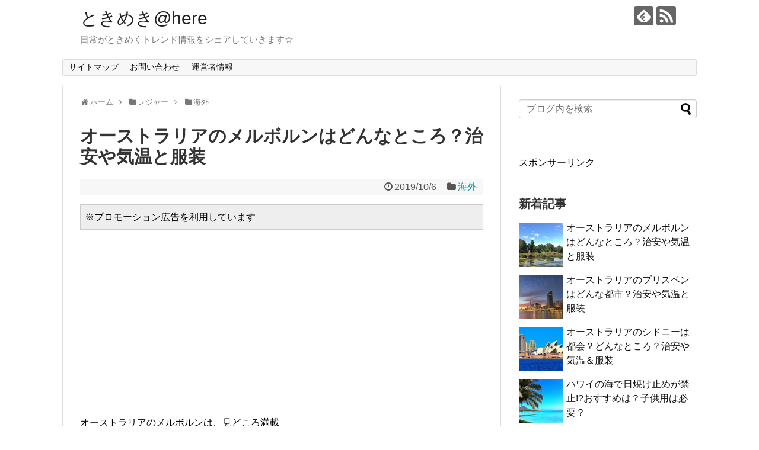

--- FILE ---
content_type: text/html; charset=UTF-8
request_url: https://tokimekujoho.net/4096.html
body_size: 24144
content:
<!DOCTYPE html>
<html lang="ja">
<head>
<meta charset="UTF-8">
  <meta name="viewport" content="width=1280, maximum-scale=1, user-scalable=yes">
<link rel="alternate" type="application/rss+xml" title="ときめき@here RSS Feed" href="https://tokimekujoho.net/feed" />
<link rel="pingback" href="https://tokimekujoho.net/xmlrpc.php" />
<meta name="description" content="オーストラリアのメルボルンは、見どころ満載
の大型観光地として大人気の街です。
大都市でありながら、歴史遺産も数多く見られ、
旅行先としてはとても魅力的ですよ。

ここでは、そんなメルボルンの歴史や街並みな
どについてご紹介します。
また、旅行前にはぜひ把握しておきたい治安事
情や気温・服装についてもお話します。" />
<meta name="keywords" content="オーストラリア　メルボルン　どんなところ,オーストラリア　メルボルン　治安,オーストラリア　メルボルン　気温　服装" />
<!-- OGP -->
<meta property="og:type" content="article">
<meta property="og:description" content="オーストラリアのメルボルンは、見どころ満載
の大型観光地として大人気の街です。
大都市でありながら、歴史遺産も数多く見られ、
旅行先としてはとても魅力的ですよ。

ここでは、そんなメルボルンの歴史や街並みな
どについてご紹介します。
また、旅行前にはぜひ把握しておきたい治安事
情や気温・服装についてもお話します。">
<meta property="og:title" content="オーストラリアのメルボルンはどんなところ？治安や気温と服装">
<meta property="og:url" content="https://tokimekujoho.net/4096.html">
<meta property="og:image" content="https://i0.wp.com/tokimekujoho.net/wp-content/uploads/2019/10/e21a7502dca2e542a872838f6f9c491a.jpg?fit=640%2C480&ssl=1">
<meta property="og:site_name" content="ときめき@here">
<meta property="og:locale" content="ja_JP">
<!-- /OGP -->
<!-- Twitter Card -->
<meta name="twitter:card" content="summary">
<meta name="twitter:description" content="オーストラリアのメルボルンは、見どころ満載
の大型観光地として大人気の街です。
大都市でありながら、歴史遺産も数多く見られ、
旅行先としてはとても魅力的ですよ。

ここでは、そんなメルボルンの歴史や街並みな
どについてご紹介します。
また、旅行前にはぜひ把握しておきたい治安事
情や気温・服装についてもお話します。">
<meta name="twitter:title" content="オーストラリアのメルボルンはどんなところ？治安や気温と服装">
<meta name="twitter:url" content="https://tokimekujoho.net/4096.html">
<meta name="twitter:image" content="https://i0.wp.com/tokimekujoho.net/wp-content/uploads/2019/10/e21a7502dca2e542a872838f6f9c491a.jpg?fit=640%2C480&ssl=1">
<meta name="twitter:domain" content="tokimekujoho.net">
<!-- /Twitter Card -->

<title>オーストラリアのメルボルンはどんなところ？治安や気温と服装</title>
<style>
#wpadminbar #wp-admin-bar-wccp_free_top_button .ab-icon:before {
	content: "\f160";
	color: #02CA02;
	top: 3px;
}
#wpadminbar #wp-admin-bar-wccp_free_top_button .ab-icon {
	transform: rotate(45deg);
}
</style>
<meta name='robots' content='max-image-preview:large' />
<link rel='dns-prefetch' href='//secure.gravatar.com' />
<link rel='dns-prefetch' href='//www.googletagmanager.com' />
<link rel='dns-prefetch' href='//v0.wordpress.com' />
<link rel='dns-prefetch' href='//i0.wp.com' />
<link rel='dns-prefetch' href='//pagead2.googlesyndication.com' />
<link rel="alternate" type="application/rss+xml" title="ときめき@here &raquo; フィード" href="https://tokimekujoho.net/feed" />
<link rel="alternate" type="application/rss+xml" title="ときめき@here &raquo; コメントフィード" href="https://tokimekujoho.net/comments/feed" />
<link rel="alternate" type="application/rss+xml" title="ときめき@here &raquo; オーストラリアのメルボルンはどんなところ？治安や気温と服装 のコメントのフィード" href="https://tokimekujoho.net/4096.html/feed" />
<script type="text/javascript">
window._wpemojiSettings = {"baseUrl":"https:\/\/s.w.org\/images\/core\/emoji\/14.0.0\/72x72\/","ext":".png","svgUrl":"https:\/\/s.w.org\/images\/core\/emoji\/14.0.0\/svg\/","svgExt":".svg","source":{"concatemoji":"https:\/\/tokimekujoho.net\/wp-includes\/js\/wp-emoji-release.min.js"}};
/*! This file is auto-generated */
!function(e,a,t){var n,r,o,i=a.createElement("canvas"),p=i.getContext&&i.getContext("2d");function s(e,t){var a=String.fromCharCode,e=(p.clearRect(0,0,i.width,i.height),p.fillText(a.apply(this,e),0,0),i.toDataURL());return p.clearRect(0,0,i.width,i.height),p.fillText(a.apply(this,t),0,0),e===i.toDataURL()}function c(e){var t=a.createElement("script");t.src=e,t.defer=t.type="text/javascript",a.getElementsByTagName("head")[0].appendChild(t)}for(o=Array("flag","emoji"),t.supports={everything:!0,everythingExceptFlag:!0},r=0;r<o.length;r++)t.supports[o[r]]=function(e){if(p&&p.fillText)switch(p.textBaseline="top",p.font="600 32px Arial",e){case"flag":return s([127987,65039,8205,9895,65039],[127987,65039,8203,9895,65039])?!1:!s([55356,56826,55356,56819],[55356,56826,8203,55356,56819])&&!s([55356,57332,56128,56423,56128,56418,56128,56421,56128,56430,56128,56423,56128,56447],[55356,57332,8203,56128,56423,8203,56128,56418,8203,56128,56421,8203,56128,56430,8203,56128,56423,8203,56128,56447]);case"emoji":return!s([129777,127995,8205,129778,127999],[129777,127995,8203,129778,127999])}return!1}(o[r]),t.supports.everything=t.supports.everything&&t.supports[o[r]],"flag"!==o[r]&&(t.supports.everythingExceptFlag=t.supports.everythingExceptFlag&&t.supports[o[r]]);t.supports.everythingExceptFlag=t.supports.everythingExceptFlag&&!t.supports.flag,t.DOMReady=!1,t.readyCallback=function(){t.DOMReady=!0},t.supports.everything||(n=function(){t.readyCallback()},a.addEventListener?(a.addEventListener("DOMContentLoaded",n,!1),e.addEventListener("load",n,!1)):(e.attachEvent("onload",n),a.attachEvent("onreadystatechange",function(){"complete"===a.readyState&&t.readyCallback()})),(e=t.source||{}).concatemoji?c(e.concatemoji):e.wpemoji&&e.twemoji&&(c(e.twemoji),c(e.wpemoji)))}(window,document,window._wpemojiSettings);
</script>
<style type="text/css">
img.wp-smiley,
img.emoji {
	display: inline !important;
	border: none !important;
	box-shadow: none !important;
	height: 1em !important;
	width: 1em !important;
	margin: 0 0.07em !important;
	vertical-align: -0.1em !important;
	background: none !important;
	padding: 0 !important;
}
</style>
	<link rel='stylesheet' id='simplicity-style-css' href='https://tokimekujoho.net/wp-content/themes/simplicity2/style.css' type='text/css' media='all' />
<link rel='stylesheet' id='responsive-style-css' href='https://tokimekujoho.net/wp-content/themes/simplicity2/css/responsive-pc.css' type='text/css' media='all' />
<link rel='stylesheet' id='font-awesome-style-css' href='https://tokimekujoho.net/wp-content/themes/simplicity2/webfonts/css/font-awesome.min.css' type='text/css' media='all' />
<link rel='stylesheet' id='icomoon-style-css' href='https://tokimekujoho.net/wp-content/themes/simplicity2/webfonts/icomoon/style.css' type='text/css' media='all' />
<link rel='stylesheet' id='extension-style-css' href='https://tokimekujoho.net/wp-content/themes/simplicity2/css/extension.css' type='text/css' media='all' />
<style id='extension-style-inline-css' type='text/css'>
@media screen and (max-width:639px){.article br{display:block}}
</style>
<link rel='stylesheet' id='print-style-css' href='https://tokimekujoho.net/wp-content/themes/simplicity2/css/print.css' type='text/css' media='print' />
<link rel='stylesheet' id='sns-twitter-type-style-css' href='https://tokimekujoho.net/wp-content/themes/simplicity2/css/sns-twitter-type.css' type='text/css' media='all' />
<link rel='stylesheet' id='wp-block-library-css' href='https://tokimekujoho.net/wp-includes/css/dist/block-library/style.min.css' type='text/css' media='all' />
<style id='wp-block-library-inline-css' type='text/css'>
.has-text-align-justify{text-align:justify;}
</style>
<link rel='stylesheet' id='mediaelement-css' href='https://tokimekujoho.net/wp-includes/js/mediaelement/mediaelementplayer-legacy.min.css' type='text/css' media='all' />
<link rel='stylesheet' id='wp-mediaelement-css' href='https://tokimekujoho.net/wp-includes/js/mediaelement/wp-mediaelement.min.css' type='text/css' media='all' />
<link rel='stylesheet' id='quads-style-css-css' href='https://tokimekujoho.net/wp-content/plugins/quick-adsense-reloaded/includes/gutenberg/dist/blocks.style.build.css' type='text/css' media='all' />
<link rel='stylesheet' id='classic-theme-styles-css' href='https://tokimekujoho.net/wp-includes/css/classic-themes.min.css' type='text/css' media='all' />
<style id='global-styles-inline-css' type='text/css'>
body{--wp--preset--color--black: #000000;--wp--preset--color--cyan-bluish-gray: #abb8c3;--wp--preset--color--white: #ffffff;--wp--preset--color--pale-pink: #f78da7;--wp--preset--color--vivid-red: #cf2e2e;--wp--preset--color--luminous-vivid-orange: #ff6900;--wp--preset--color--luminous-vivid-amber: #fcb900;--wp--preset--color--light-green-cyan: #7bdcb5;--wp--preset--color--vivid-green-cyan: #00d084;--wp--preset--color--pale-cyan-blue: #8ed1fc;--wp--preset--color--vivid-cyan-blue: #0693e3;--wp--preset--color--vivid-purple: #9b51e0;--wp--preset--gradient--vivid-cyan-blue-to-vivid-purple: linear-gradient(135deg,rgba(6,147,227,1) 0%,rgb(155,81,224) 100%);--wp--preset--gradient--light-green-cyan-to-vivid-green-cyan: linear-gradient(135deg,rgb(122,220,180) 0%,rgb(0,208,130) 100%);--wp--preset--gradient--luminous-vivid-amber-to-luminous-vivid-orange: linear-gradient(135deg,rgba(252,185,0,1) 0%,rgba(255,105,0,1) 100%);--wp--preset--gradient--luminous-vivid-orange-to-vivid-red: linear-gradient(135deg,rgba(255,105,0,1) 0%,rgb(207,46,46) 100%);--wp--preset--gradient--very-light-gray-to-cyan-bluish-gray: linear-gradient(135deg,rgb(238,238,238) 0%,rgb(169,184,195) 100%);--wp--preset--gradient--cool-to-warm-spectrum: linear-gradient(135deg,rgb(74,234,220) 0%,rgb(151,120,209) 20%,rgb(207,42,186) 40%,rgb(238,44,130) 60%,rgb(251,105,98) 80%,rgb(254,248,76) 100%);--wp--preset--gradient--blush-light-purple: linear-gradient(135deg,rgb(255,206,236) 0%,rgb(152,150,240) 100%);--wp--preset--gradient--blush-bordeaux: linear-gradient(135deg,rgb(254,205,165) 0%,rgb(254,45,45) 50%,rgb(107,0,62) 100%);--wp--preset--gradient--luminous-dusk: linear-gradient(135deg,rgb(255,203,112) 0%,rgb(199,81,192) 50%,rgb(65,88,208) 100%);--wp--preset--gradient--pale-ocean: linear-gradient(135deg,rgb(255,245,203) 0%,rgb(182,227,212) 50%,rgb(51,167,181) 100%);--wp--preset--gradient--electric-grass: linear-gradient(135deg,rgb(202,248,128) 0%,rgb(113,206,126) 100%);--wp--preset--gradient--midnight: linear-gradient(135deg,rgb(2,3,129) 0%,rgb(40,116,252) 100%);--wp--preset--duotone--dark-grayscale: url('#wp-duotone-dark-grayscale');--wp--preset--duotone--grayscale: url('#wp-duotone-grayscale');--wp--preset--duotone--purple-yellow: url('#wp-duotone-purple-yellow');--wp--preset--duotone--blue-red: url('#wp-duotone-blue-red');--wp--preset--duotone--midnight: url('#wp-duotone-midnight');--wp--preset--duotone--magenta-yellow: url('#wp-duotone-magenta-yellow');--wp--preset--duotone--purple-green: url('#wp-duotone-purple-green');--wp--preset--duotone--blue-orange: url('#wp-duotone-blue-orange');--wp--preset--font-size--small: 13px;--wp--preset--font-size--medium: 20px;--wp--preset--font-size--large: 36px;--wp--preset--font-size--x-large: 42px;--wp--preset--spacing--20: 0.44rem;--wp--preset--spacing--30: 0.67rem;--wp--preset--spacing--40: 1rem;--wp--preset--spacing--50: 1.5rem;--wp--preset--spacing--60: 2.25rem;--wp--preset--spacing--70: 3.38rem;--wp--preset--spacing--80: 5.06rem;}:where(.is-layout-flex){gap: 0.5em;}body .is-layout-flow > .alignleft{float: left;margin-inline-start: 0;margin-inline-end: 2em;}body .is-layout-flow > .alignright{float: right;margin-inline-start: 2em;margin-inline-end: 0;}body .is-layout-flow > .aligncenter{margin-left: auto !important;margin-right: auto !important;}body .is-layout-constrained > .alignleft{float: left;margin-inline-start: 0;margin-inline-end: 2em;}body .is-layout-constrained > .alignright{float: right;margin-inline-start: 2em;margin-inline-end: 0;}body .is-layout-constrained > .aligncenter{margin-left: auto !important;margin-right: auto !important;}body .is-layout-constrained > :where(:not(.alignleft):not(.alignright):not(.alignfull)){max-width: var(--wp--style--global--content-size);margin-left: auto !important;margin-right: auto !important;}body .is-layout-constrained > .alignwide{max-width: var(--wp--style--global--wide-size);}body .is-layout-flex{display: flex;}body .is-layout-flex{flex-wrap: wrap;align-items: center;}body .is-layout-flex > *{margin: 0;}:where(.wp-block-columns.is-layout-flex){gap: 2em;}.has-black-color{color: var(--wp--preset--color--black) !important;}.has-cyan-bluish-gray-color{color: var(--wp--preset--color--cyan-bluish-gray) !important;}.has-white-color{color: var(--wp--preset--color--white) !important;}.has-pale-pink-color{color: var(--wp--preset--color--pale-pink) !important;}.has-vivid-red-color{color: var(--wp--preset--color--vivid-red) !important;}.has-luminous-vivid-orange-color{color: var(--wp--preset--color--luminous-vivid-orange) !important;}.has-luminous-vivid-amber-color{color: var(--wp--preset--color--luminous-vivid-amber) !important;}.has-light-green-cyan-color{color: var(--wp--preset--color--light-green-cyan) !important;}.has-vivid-green-cyan-color{color: var(--wp--preset--color--vivid-green-cyan) !important;}.has-pale-cyan-blue-color{color: var(--wp--preset--color--pale-cyan-blue) !important;}.has-vivid-cyan-blue-color{color: var(--wp--preset--color--vivid-cyan-blue) !important;}.has-vivid-purple-color{color: var(--wp--preset--color--vivid-purple) !important;}.has-black-background-color{background-color: var(--wp--preset--color--black) !important;}.has-cyan-bluish-gray-background-color{background-color: var(--wp--preset--color--cyan-bluish-gray) !important;}.has-white-background-color{background-color: var(--wp--preset--color--white) !important;}.has-pale-pink-background-color{background-color: var(--wp--preset--color--pale-pink) !important;}.has-vivid-red-background-color{background-color: var(--wp--preset--color--vivid-red) !important;}.has-luminous-vivid-orange-background-color{background-color: var(--wp--preset--color--luminous-vivid-orange) !important;}.has-luminous-vivid-amber-background-color{background-color: var(--wp--preset--color--luminous-vivid-amber) !important;}.has-light-green-cyan-background-color{background-color: var(--wp--preset--color--light-green-cyan) !important;}.has-vivid-green-cyan-background-color{background-color: var(--wp--preset--color--vivid-green-cyan) !important;}.has-pale-cyan-blue-background-color{background-color: var(--wp--preset--color--pale-cyan-blue) !important;}.has-vivid-cyan-blue-background-color{background-color: var(--wp--preset--color--vivid-cyan-blue) !important;}.has-vivid-purple-background-color{background-color: var(--wp--preset--color--vivid-purple) !important;}.has-black-border-color{border-color: var(--wp--preset--color--black) !important;}.has-cyan-bluish-gray-border-color{border-color: var(--wp--preset--color--cyan-bluish-gray) !important;}.has-white-border-color{border-color: var(--wp--preset--color--white) !important;}.has-pale-pink-border-color{border-color: var(--wp--preset--color--pale-pink) !important;}.has-vivid-red-border-color{border-color: var(--wp--preset--color--vivid-red) !important;}.has-luminous-vivid-orange-border-color{border-color: var(--wp--preset--color--luminous-vivid-orange) !important;}.has-luminous-vivid-amber-border-color{border-color: var(--wp--preset--color--luminous-vivid-amber) !important;}.has-light-green-cyan-border-color{border-color: var(--wp--preset--color--light-green-cyan) !important;}.has-vivid-green-cyan-border-color{border-color: var(--wp--preset--color--vivid-green-cyan) !important;}.has-pale-cyan-blue-border-color{border-color: var(--wp--preset--color--pale-cyan-blue) !important;}.has-vivid-cyan-blue-border-color{border-color: var(--wp--preset--color--vivid-cyan-blue) !important;}.has-vivid-purple-border-color{border-color: var(--wp--preset--color--vivid-purple) !important;}.has-vivid-cyan-blue-to-vivid-purple-gradient-background{background: var(--wp--preset--gradient--vivid-cyan-blue-to-vivid-purple) !important;}.has-light-green-cyan-to-vivid-green-cyan-gradient-background{background: var(--wp--preset--gradient--light-green-cyan-to-vivid-green-cyan) !important;}.has-luminous-vivid-amber-to-luminous-vivid-orange-gradient-background{background: var(--wp--preset--gradient--luminous-vivid-amber-to-luminous-vivid-orange) !important;}.has-luminous-vivid-orange-to-vivid-red-gradient-background{background: var(--wp--preset--gradient--luminous-vivid-orange-to-vivid-red) !important;}.has-very-light-gray-to-cyan-bluish-gray-gradient-background{background: var(--wp--preset--gradient--very-light-gray-to-cyan-bluish-gray) !important;}.has-cool-to-warm-spectrum-gradient-background{background: var(--wp--preset--gradient--cool-to-warm-spectrum) !important;}.has-blush-light-purple-gradient-background{background: var(--wp--preset--gradient--blush-light-purple) !important;}.has-blush-bordeaux-gradient-background{background: var(--wp--preset--gradient--blush-bordeaux) !important;}.has-luminous-dusk-gradient-background{background: var(--wp--preset--gradient--luminous-dusk) !important;}.has-pale-ocean-gradient-background{background: var(--wp--preset--gradient--pale-ocean) !important;}.has-electric-grass-gradient-background{background: var(--wp--preset--gradient--electric-grass) !important;}.has-midnight-gradient-background{background: var(--wp--preset--gradient--midnight) !important;}.has-small-font-size{font-size: var(--wp--preset--font-size--small) !important;}.has-medium-font-size{font-size: var(--wp--preset--font-size--medium) !important;}.has-large-font-size{font-size: var(--wp--preset--font-size--large) !important;}.has-x-large-font-size{font-size: var(--wp--preset--font-size--x-large) !important;}
.wp-block-navigation a:where(:not(.wp-element-button)){color: inherit;}
:where(.wp-block-columns.is-layout-flex){gap: 2em;}
.wp-block-pullquote{font-size: 1.5em;line-height: 1.6;}
</style>
<link rel='stylesheet' id='contact-form-7-css' href='https://tokimekujoho.net/wp-content/plugins/contact-form-7/includes/css/styles.css' type='text/css' media='all' />
<link rel='stylesheet' id='toc-screen-css' href='https://tokimekujoho.net/wp-content/plugins/table-of-contents-plus/screen.min.css' type='text/css' media='all' />
<link rel='stylesheet' id='wordpress-popular-posts-css-css' href='https://tokimekujoho.net/wp-content/plugins/wordpress-popular-posts/public/css/wpp.css' type='text/css' media='all' />
<link rel='stylesheet' id='social-logos-css' href='https://tokimekujoho.net/wp-content/plugins/jetpack/_inc/social-logos/social-logos.min.css' type='text/css' media='all' />
<link rel='stylesheet' id='jetpack_css-css' href='https://tokimekujoho.net/wp-content/plugins/jetpack/css/jetpack.css' type='text/css' media='all' />
<style id='quads-styles-inline-css' type='text/css'>

        .quads-location {
            visibility: hidden;
        }
    .quads-location ins.adsbygoogle {
        background: transparent !important;
    }
    .quads.quads_ad_container { display: grid; grid-template-columns: auto; grid-gap: 10px; padding: 10px; }
    .grid_image{animation: fadeIn 0.5s;-webkit-animation: fadeIn 0.5s;-moz-animation: fadeIn 0.5s;
        -o-animation: fadeIn 0.5s;-ms-animation: fadeIn 0.5s;}
    .quads-ad-label { font-size: 12px; text-align: center; color: #333;}
    .quads-text-around-ad-label-text_around_left {
        width: 50%;
        float: left;
    }
    .quads-text-around-ad-label-text_around_right {
        width: 50%;
        float: right;
    }
    .quads-popupad {
        position: fixed;
        top: 0px;
        left:0px;
        width: 100%;
        height: 100em;
        background-color: rgba(0,0,0,0.6);
        z-index: 999;
        max-width: 100em !important;
        margin: 0 auto;
    }
    .quads.quads_ad_container_ {
        position: fixed;
        top: 40%;
        left: 36%;
    }
    #btn_close{
		background-color: #fff;
		width: 25px;
		height: 25px;
		text-align: center;
		line-height: 22px;
		position: absolute;
		right: -10px;
		top: -10px;
		cursor: pointer;
		transition: all 0.5s ease;
		border-radius: 50%;
	}
    #btn_close_video{
		background-color: #fff;
		width: 25px;
		height: 25px;
		text-align: center;
		line-height: 22px;
		position: absolute;
		right: -10px;
		top: -10px;
		cursor: pointer;
		transition: all 0.5s ease;
		border-radius: 50%;
        z-index:100;
	}
    .post_half_page_ad{
        visibility: visible;
        position: fixed;
        top: 0;
        right: -200vw;
    }
    #post_half_page_openClose {
        -webkit-transform: rotate(90deg);
        -webkit-transform-origin: left top;
        -moz-transform: rotate(90deg);
        -moz-transform-origin: left top;
        -o-transform: rotate(90deg);
        -o-transform-origin: left top;
        -ms-transform: rotate(90deg);
        -ms-transform-origin: left top;
        -transform: rotate(90deg);
        -transform-origin: left top;
        position: absolute;
        left: 4px;
        top: 0%;
        cursor: pointer;
        z-index: 999999;
        display: none;
    }
    #post_half_pageVertical-text {
        background: #000000;
        text-align: center;
        z-index: 999999;
        cursor: pointer;
        color: #FFFFFF;
        float: left;
        font-size: 13pt;
        padding: 5px;
        font-weight: bold;
        width: 85vh;
        font-family: verdana;
        text-transform: uppercase;
    }
    .half-page-arrow-left {
        position: absolute;
        cursor: pointer;
        width: 0;
        height: 0;
        border-right: 15px solid #FFFFFF;
        border-top: 15px solid transparent;
        border-bottom: 15px solid transparent;
        left: -27px;
        z-index: 9999999;
        top: 8vh;
    }
    .half-page-arrow-right {
        position: absolute;
        cursor: pointer;
        width: 0;
        height: 0;
        border-left: 15px solid #FFFFFF;
        border-top: 15px solid transparent;
        border-bottom: 15px solid transparent;
        left: -25px;
        z-index: 9999999;
        bottom: 30vh;
    }
    @media screen and (max-width: 520px) {
        .post_half_page_ad {
            display: none;
        }
        #post_half_pageVertical-text {
            width: 100%;
            font-size: 14px;
        }
        .half-page-arrow-left{
            left: 12px;
            bottom: 8px;
            top: 12px;
            border-left: 10px solid #ffffff00;
            border-top: none;
            border-bottom: 10px solid white;
            border-right: 10px solid #ffffff00;
        }
        .half-page-arrow-right {
            border-left: 10px solid #ffffff00;
            border-top: 10px solid white;
            border-bottom: none;
            border-right: 10px solid #ffffff00;
            right: 12px;
            left: unset;
            top: 13px;
            bottom: 8px;
        }
    }
    @media screen and (max-width: 480px) {
        .quads.quads_ad_container_ {
            left: 10px;
        }
    } 
    .wpquads-3d-container {
        border-radius:3px;
        position:relative;
        -webkit-perspective:1000px;
        -moz-perspective:1000px;
        -ms-perspective:1000px;
        -o-perspective:1000px;
        perspective:1000px;
        z-index:999999;
    }
    .wpquads-3d-cube{
        width:100%;
        height:100%;
        position:absolute;
        -webkit-transition:-webkit-transform 1s;
        -moz-transition:-moz-transform 1s;
        -o-transition:-o-transform 1s;
        transition:transform 1s;
        -webkit-transform-style:preserve-3d;
        -moz-transform-style:preserve-3d;
        -ms-transform-style:preserve-3d;
        -o-transform-style:preserve-3d;
        transform-style:preserve-3d;
    }
    .wpquads-3d-cube .wpquads-3d-item{
        position:absolute;
        border:3px inset;
        border-style:outset
    }
    .wpquads-3d-close{
        text-align:right;
    }
    #wpquads-close-btn{
        text-decoration:none !important;
        cursor:pointer;
    }
    .wpquads-3d-cube .wpquads-3d-item, .wpquads-3d-cube .wpquads-3d-item img{
        display:block;
        margin:0;
        width:100%;
        height:100%;
        background:#fff;
    }
    .ewd-ufaq-faqs .wpquads-3d-container {
        display: none;
    }   
    .quads-video {
        position: fixed;
        bottom: 0px;
        z-index: 9999999;
    }
    quads_ad_container_video{
        max-width:220px;
    }
    .parallax_main {
        padding-left: 3px;
        padding-right: 3px;
    }
    .parallax_main {
        display:none;
        position: fixed;
        top: 0;
        left: 0;
        bottom: 0;
        right: 0;
        background: #00000070;
        overflow-y: auto;
        background-attachment: fixed;
        background-position: center;
        -moz-transition: all 0.3s ease-in-out;
        -o-transition: all 0.3s ease-in-out;
        -ms-transition: all 0.3s ease-in-out;
        -webkit-transition: all 0.3s ease-in-out;
        transition: all 03s ease-in-out;
    }
    .parallax_main .quads-parallax-spacer {
        display: block;
        padding-top: 100vh;
        position: relative;
        pointer-events: none;
    }
    .quads-parallax {
        bottom: 0px;
        z-index: 9999999;
        bottom: 0;
        left: 0;
        right: 0; 
        margin: 0 auto;
        position:relative;
        -moz-transition: all 0.3s ease;
        -o-transition: all 0.3s ease;
        -ms-transition: all 0.3s ease;
        -webkit-transition: all 0.3s ease;
        transition: all 0.3s ease;
    }
    .parallax_popup_img {
        text-align: center;
        margin: 0 auto;
    }
    .quads_parallax_scroll_text{
        display: none;
        position: fixed;
        left: 0;
        z-index: 1;
        color: #989898;
        right: 0;
        text-align: center;
        font-weight: 600;
        font-size: 15px;
        background: #fff;
        padding: 6px;
        top: 5px;
    }
    .quads_click_impression { display: none;}
    .quads-sticky {
        width: 100% !important;
        position: fixed;
        max-width: 100%!important;
        bottom:0;
        margin:0;
        text-align: center;
    }
    .quads-sticky .quads-location {
        text-align: center;
    }.quads-sticky .wp_quads_dfp {
        display: contents;
    }
    a.quads-sticky-ad-close {
        background-color: #fff;
        width: 25px;
        height: 25px;
        text-align: center;
        line-height: 22px;
        position: absolute;
        right: 0px;
        top: -15px;
        cursor: pointer;
        transition: all 0.5s ease;
        border-radius: 50%;
    }
    
</style>
<script type='text/javascript' id='jetpack_related-posts-js-extra'>
/* <![CDATA[ */
var related_posts_js_options = {"post_heading":"h4"};
/* ]]> */
</script>
<script type='text/javascript' src='https://tokimekujoho.net/wp-content/plugins/jetpack/_inc/build/related-posts/related-posts.min.js' id='jetpack_related-posts-js'></script>
<script type='text/javascript' src='https://tokimekujoho.net/wp-includes/js/jquery/jquery.min.js' id='jquery-core-js'></script>
<script type='text/javascript' src='https://tokimekujoho.net/wp-includes/js/jquery/jquery-migrate.min.js' id='jquery-migrate-js'></script>
<script type='text/javascript' id='wpp-tracking-js-extra'>
/* <![CDATA[ */
var wpp_params = {"sampling_active":"","sampling_rate":"100","ajax_url":"https:\/\/tokimekujoho.net\/wp-admin\/admin-ajax.php","action":"update_views_ajax","ID":"4096","token":"596b2606af"};
/* ]]> */
</script>
<script type='text/javascript' src='https://tokimekujoho.net/wp-content/plugins/wordpress-popular-posts/public/js/tracking.js' id='wpp-tracking-js'></script>

<!-- Google アナリティクス スニペット (Site Kit が追加) -->
<script type='text/javascript' src='https://www.googletagmanager.com/gtag/js?id=UA-75177062-1' id='google_gtagjs-js' async></script>
<script type='text/javascript' id='google_gtagjs-js-after'>
window.dataLayer = window.dataLayer || [];function gtag(){dataLayer.push(arguments);}
gtag('set', 'linker', {"domains":["tokimekujoho.net"]} );
gtag("js", new Date());
gtag("set", "developer_id.dZTNiMT", true);
gtag("config", "UA-75177062-1", {"anonymize_ip":true});
gtag("config", "G-V0GLQZLZLK");
</script>

<!-- (ここまで) Google アナリティクス スニペット (Site Kit が追加) -->
<link rel="canonical" href="https://tokimekujoho.net/4096.html" />
<link rel='shortlink' href='https://wp.me/p7kYI4-144' />
<link rel="alternate" type="application/json+oembed" href="https://tokimekujoho.net/wp-json/oembed/1.0/embed?url=https%3A%2F%2Ftokimekujoho.net%2F4096.html" />
<link rel="alternate" type="text/xml+oembed" href="https://tokimekujoho.net/wp-json/oembed/1.0/embed?url=https%3A%2F%2Ftokimekujoho.net%2F4096.html&#038;format=xml" />
<meta name="generator" content="Site Kit by Google 1.75.0" /><script id="wpcp_disable_selection" type="text/javascript">
var image_save_msg='You are not allowed to save images!';
	var no_menu_msg='Context Menu disabled!';
	var smessage = "Content is protected !!";

function disableEnterKey(e)
{
	var elemtype = e.target.tagName;
	
	elemtype = elemtype.toUpperCase();
	
	if (elemtype == "TEXT" || elemtype == "TEXTAREA" || elemtype == "INPUT" || elemtype == "PASSWORD" || elemtype == "SELECT" || elemtype == "OPTION" || elemtype == "EMBED")
	{
		elemtype = 'TEXT';
	}
	
	if (e.ctrlKey){
     var key;
     if(window.event)
          key = window.event.keyCode;     //IE
     else
          key = e.which;     //firefox (97)
    //if (key != 17) alert(key);
     if (elemtype!= 'TEXT' && (key == 97 || key == 65 || key == 67 || key == 99 || key == 88 || key == 120 || key == 26 || key == 85  || key == 86 || key == 83 || key == 43 || key == 73))
     {
		if(wccp_free_iscontenteditable(e)) return true;
		show_wpcp_message('You are not allowed to copy content or view source');
		return false;
     }else
     	return true;
     }
}


/*For contenteditable tags*/
function wccp_free_iscontenteditable(e)
{
	var e = e || window.event; // also there is no e.target property in IE. instead IE uses window.event.srcElement
  	
	var target = e.target || e.srcElement;

	var elemtype = e.target.nodeName;
	
	elemtype = elemtype.toUpperCase();
	
	var iscontenteditable = "false";
		
	if(typeof target.getAttribute!="undefined" ) iscontenteditable = target.getAttribute("contenteditable"); // Return true or false as string
	
	var iscontenteditable2 = false;
	
	if(typeof target.isContentEditable!="undefined" ) iscontenteditable2 = target.isContentEditable; // Return true or false as boolean

	if(target.parentElement.isContentEditable) iscontenteditable2 = true;
	
	if (iscontenteditable == "true" || iscontenteditable2 == true)
	{
		if(typeof target.style!="undefined" ) target.style.cursor = "text";
		
		return true;
	}
}

////////////////////////////////////
function disable_copy(e)
{	
	var e = e || window.event; // also there is no e.target property in IE. instead IE uses window.event.srcElement
	
	var elemtype = e.target.tagName;
	
	elemtype = elemtype.toUpperCase();
	
	if (elemtype == "TEXT" || elemtype == "TEXTAREA" || elemtype == "INPUT" || elemtype == "PASSWORD" || elemtype == "SELECT" || elemtype == "OPTION" || elemtype == "EMBED")
	{
		elemtype = 'TEXT';
	}
	
	if(wccp_free_iscontenteditable(e)) return true;
	
	var isSafari = /Safari/.test(navigator.userAgent) && /Apple Computer/.test(navigator.vendor);
	
	var checker_IMG = '';
	if (elemtype == "IMG" && checker_IMG == 'checked' && e.detail >= 2) {show_wpcp_message(alertMsg_IMG);return false;}
	if (elemtype != "TEXT")
	{
		if (smessage !== "" && e.detail == 2)
			show_wpcp_message(smessage);
		
		if (isSafari)
			return true;
		else
			return false;
	}	
}

//////////////////////////////////////////
function disable_copy_ie()
{
	var e = e || window.event;
	var elemtype = window.event.srcElement.nodeName;
	elemtype = elemtype.toUpperCase();
	if(wccp_free_iscontenteditable(e)) return true;
	if (elemtype == "IMG") {show_wpcp_message(alertMsg_IMG);return false;}
	if (elemtype != "TEXT" && elemtype != "TEXTAREA" && elemtype != "INPUT" && elemtype != "PASSWORD" && elemtype != "SELECT" && elemtype != "OPTION" && elemtype != "EMBED")
	{
		return false;
	}
}	
function reEnable()
{
	return true;
}
document.onkeydown = disableEnterKey;
document.onselectstart = disable_copy_ie;
if(navigator.userAgent.indexOf('MSIE')==-1)
{
	document.onmousedown = disable_copy;
	document.onclick = reEnable;
}
function disableSelection(target)
{
    //For IE This code will work
    if (typeof target.onselectstart!="undefined")
    target.onselectstart = disable_copy_ie;
    
    //For Firefox This code will work
    else if (typeof target.style.MozUserSelect!="undefined")
    {target.style.MozUserSelect="none";}
    
    //All other  (ie: Opera) This code will work
    else
    target.onmousedown=function(){return false}
    target.style.cursor = "default";
}
//Calling the JS function directly just after body load
window.onload = function(){disableSelection(document.body);};

//////////////////special for safari Start////////////////
var onlongtouch;
var timer;
var touchduration = 1000; //length of time we want the user to touch before we do something

var elemtype = "";
function touchstart(e) {
	var e = e || window.event;
  // also there is no e.target property in IE.
  // instead IE uses window.event.srcElement
  	var target = e.target || e.srcElement;
	
	elemtype = window.event.srcElement.nodeName;
	
	elemtype = elemtype.toUpperCase();
	
	if(!wccp_pro_is_passive()) e.preventDefault();
	if (!timer) {
		timer = setTimeout(onlongtouch, touchduration);
	}
}

function touchend() {
    //stops short touches from firing the event
    if (timer) {
        clearTimeout(timer);
        timer = null;
    }
	onlongtouch();
}

onlongtouch = function(e) { //this will clear the current selection if anything selected
	
	if (elemtype != "TEXT" && elemtype != "TEXTAREA" && elemtype != "INPUT" && elemtype != "PASSWORD" && elemtype != "SELECT" && elemtype != "EMBED" && elemtype != "OPTION")	
	{
		if (window.getSelection) {
			if (window.getSelection().empty) {  // Chrome
			window.getSelection().empty();
			} else if (window.getSelection().removeAllRanges) {  // Firefox
			window.getSelection().removeAllRanges();
			}
		} else if (document.selection) {  // IE?
			document.selection.empty();
		}
		return false;
	}
};

document.addEventListener("DOMContentLoaded", function(event) { 
    window.addEventListener("touchstart", touchstart, false);
    window.addEventListener("touchend", touchend, false);
});

function wccp_pro_is_passive() {

  var cold = false,
  hike = function() {};

  try {
	  const object1 = {};
  var aid = Object.defineProperty(object1, 'passive', {
  get() {cold = true}
  });
  window.addEventListener('test', hike, aid);
  window.removeEventListener('test', hike, aid);
  } catch (e) {}

  return cold;
}
/*special for safari End*/
</script>
<script id="wpcp_disable_Right_Click" type="text/javascript">
document.ondragstart = function() { return false;}
	function nocontext(e) {
	   return false;
	}
	document.oncontextmenu = nocontext;
</script>
<style>
.unselectable
{
-moz-user-select:none;
-webkit-user-select:none;
cursor: default;
}
html
{
-webkit-touch-callout: none;
-webkit-user-select: none;
-khtml-user-select: none;
-moz-user-select: none;
-ms-user-select: none;
user-select: none;
-webkit-tap-highlight-color: rgba(0,0,0,0);
}
</style>
<script id="wpcp_css_disable_selection" type="text/javascript">
var e = document.getElementsByTagName('body')[0];
if(e)
{
	e.setAttribute('unselectable',"on");
}
</script>
	<style>img#wpstats{display:none}</style>
		<script type='text/javascript'>document.cookie = 'quads_browser_width='+screen.width;</script>
<!-- Google AdSense スニペット (Site Kit が追加) -->
<meta name="google-adsense-platform-account" content="ca-host-pub-2644536267352236">
<meta name="google-adsense-platform-domain" content="sitekit.withgoogle.com">
<!-- (ここまで) Google AdSense スニペット (Site Kit が追加) -->
<style>.simplemap img{max-width:none !important;padding:0 !important;margin:0 !important;}.staticmap,.staticmap img{max-width:100% !important;height:auto !important;}.simplemap .simplemap-content{display:none;}</style>

<!-- Google AdSense スニペット (Site Kit が追加) -->
<script async="async" src="https://pagead2.googlesyndication.com/pagead/js/adsbygoogle.js?client=ca-pub-7750127960229422" crossorigin="anonymous" type="text/javascript"></script>

<!-- (ここまで) Google AdSense スニペット (Site Kit が追加) -->

<!-- Jetpack Open Graph Tags -->
<meta property="og:type" content="article" />
<meta property="og:title" content="オーストラリアのメルボルンはどんなところ？治安や気温と服装" />
<meta property="og:url" content="https://tokimekujoho.net/4096.html" />
<meta property="og:description" content="オーストラリアのメルボルンは、見どころ満載 の大型観光地として大人気の街です。 大都市でありながら、歴史遺産も&hellip;" />
<meta property="article:published_time" content="2019-10-06T06:19:43+00:00" />
<meta property="article:modified_time" content="2019-10-06T06:19:43+00:00" />
<meta property="og:site_name" content="ときめき@here" />
<meta property="og:image" content="https://i0.wp.com/tokimekujoho.net/wp-content/uploads/2019/10/e21a7502dca2e542a872838f6f9c491a.jpg?fit=640%2C480&#038;ssl=1" />
<meta property="og:image:width" content="640" />
<meta property="og:image:height" content="480" />
<meta property="og:image:alt" content="オーストラリア　メルボルン　どんなところ　治安　気温　服装" />
<meta property="og:locale" content="ja_JP" />
<meta name="twitter:text:title" content="オーストラリアのメルボルンはどんなところ？治安や気温と服装" />
<meta name="twitter:image" content="https://i0.wp.com/tokimekujoho.net/wp-content/uploads/2019/10/e21a7502dca2e542a872838f6f9c491a.jpg?fit=640%2C480&#038;ssl=1&#038;w=640" />
<meta name="twitter:image:alt" content="オーストラリア　メルボルン　どんなところ　治安　気温　服装" />
<meta name="twitter:card" content="summary_large_image" />

<!-- End Jetpack Open Graph Tags -->
<link rel="icon" href="https://i0.wp.com/tokimekujoho.net/wp-content/uploads/2022/08/cropped-db2c7aef8ae494a7604f5d201ef6949e.png?fit=32%2C32&#038;ssl=1" sizes="32x32" />
<link rel="icon" href="https://i0.wp.com/tokimekujoho.net/wp-content/uploads/2022/08/cropped-db2c7aef8ae494a7604f5d201ef6949e.png?fit=192%2C192&#038;ssl=1" sizes="192x192" />
<link rel="apple-touch-icon" href="https://i0.wp.com/tokimekujoho.net/wp-content/uploads/2022/08/cropped-db2c7aef8ae494a7604f5d201ef6949e.png?fit=180%2C180&#038;ssl=1" />
<meta name="msapplication-TileImage" content="https://i0.wp.com/tokimekujoho.net/wp-content/uploads/2022/08/cropped-db2c7aef8ae494a7604f5d201ef6949e.png?fit=270%2C270&#038;ssl=1" />
</head>
  <body class="post-template-default single single-post postid-4096 single-format-standard unselectable categoryid-707" itemscope itemtype="http://schema.org/WebPage">
    <div id="container">

      <!-- header -->
      <header itemscope itemtype="http://schema.org/WPHeader">
        <div id="header" class="clearfix">
          <div id="header-in">

                        <div id="h-top">
              <!-- モバイルメニュー表示用のボタン -->
<div id="mobile-menu">
  <a id="mobile-menu-toggle" href="#"><span class="fa fa-bars fa-2x"></span></a>
</div>

              <div class="alignleft top-title-catchphrase">
                <!-- サイトのタイトル -->
<p id="site-title" itemscope itemtype="http://schema.org/Organization">
  <a href="https://tokimekujoho.net/">ときめき@here</a></p>
<!-- サイトの概要 -->
<p id="site-description">
  日常がときめくトレンド情報をシェアしていきます☆</p>
              </div>

              <div class="alignright top-sns-follows">
                                <!-- SNSページ -->
<div class="sns-pages">
<p class="sns-follow-msg">フォローする</p>
<ul class="snsp">
<li class="feedly-page"><a href="//feedly.com/i/subscription/feed/https://tokimekujoho.net/feed" target="blank" title="feedlyで更新情報を購読" rel="nofollow"><span class="icon-feedly-logo"></span></a></li><li class="rss-page"><a href="https://tokimekujoho.net/feed" target="_blank" title="RSSで更新情報をフォロー" rel="nofollow"><span class="icon-rss-logo"></span></a></li>  </ul>
</div>
                              </div>

            </div><!-- /#h-top -->
          </div><!-- /#header-in -->
        </div><!-- /#header -->
      </header>

      <!-- Navigation -->
<nav itemscope itemtype="http://schema.org/SiteNavigationElement">
  <div id="navi">
      	<div id="navi-in">
      <div class="menu-%e3%83%a1%e3%82%a4%e3%83%b3%e3%83%a1%e3%83%8b%e3%83%a5%e3%83%bc-container"><ul id="menu-%e3%83%a1%e3%82%a4%e3%83%b3%e3%83%a1%e3%83%8b%e3%83%a5%e3%83%bc" class="menu"><li id="menu-item-952" class="menu-item menu-item-type-post_type menu-item-object-page menu-item-952"><a href="https://tokimekujoho.net/%e3%82%b5%e3%82%a4%e3%83%88%e3%83%9e%e3%83%83%e3%83%97.html">サイトマップ</a></li>
<li id="menu-item-953" class="menu-item menu-item-type-post_type menu-item-object-page menu-item-953"><a href="https://tokimekujoho.net/7-2.html">お問い合わせ</a></li>
<li id="menu-item-20" class="menu-item menu-item-type-post_type menu-item-object-page menu-item-20"><a href="https://tokimekujoho.net/page-17.html">運営者情報</a></li>
</ul></div>    </div><!-- /#navi-in -->
  </div><!-- /#navi -->
</nav>
<!-- /Navigation -->
      <!-- 本体部分 -->
      <div id="body">
        <div id="body-in" class="cf">

          
          <!-- main -->
          <main itemscope itemprop="mainContentOfPage">
            <div id="main" itemscope itemtype="http://schema.org/Blog">
  
  <div id="breadcrumb" class="breadcrumb-category"><div itemtype="http://data-vocabulary.org/Breadcrumb" itemscope="" class="breadcrumb-home"><span class="fa fa-home fa-fw"></span><a href="https://tokimekujoho.net" itemprop="url"><span itemprop="title">ホーム</span></a><span class="sp"><span class="fa fa-angle-right"></span></span></div><div itemtype="http://data-vocabulary.org/Breadcrumb" itemscope=""><span class="fa fa-folder fa-fw"></span><a href="https://tokimekujoho.net/category/leisure" itemprop="url"><span itemprop="title">レジャー</span></a><span class="sp"><span class="fa fa-angle-right"></span></span></div><div itemtype="http://data-vocabulary.org/Breadcrumb" itemscope=""><span class="fa fa-folder fa-fw"></span><a href="https://tokimekujoho.net/category/leisure/abroad" itemprop="url"><span itemprop="title">海外</span></a></div></div><!-- /#breadcrumb -->  <div id="post-4096" class="post-4096 post type-post status-publish format-standard has-post-thumbnail hentry category-abroad tag-705 tag-710">
  <article class="article">
  
  
  <header>
    <h1 class="entry-title">
            オーストラリアのメルボルンはどんなところ？治安や気温と服装          </h1>
    <p class="post-meta">
            <span class="post-date"><span class="fa fa-clock-o fa-fw"></span><time class="entry-date date published updated" datetime="2019-10-06T15:19:43+09:00">2019/10/6</time></span>
    
      <span class="category"><span class="fa fa-folder fa-fw"></span><a href="https://tokimekujoho.net/category/leisure/abroad" rel="category tag">海外</a></span>

      
      
      
      
      
    </p>

    
    
    
          <div id="block-2" class="widget-over-article widget_block">
<pre class="wp-block-preformatted">※プロモーション広告を利用しています</pre>
</div>      </header>

  
  <div id="the-content" class="entry-content">
  
<!-- WP QUADS Content Ad Plugin v. 2.0.68 -->
<div class="quads-location quads-ad7" id="quads-ad7" style="float:none;margin:0px 0 0px 0;text-align:center;">
<script async src="https://pagead2.googlesyndication.com/pagead/js/adsbygoogle.js?client=ca-pub-7750127960229422"
     crossorigin="anonymous"></script>
<!-- tokimekujoho.netタイトル下 -->
<ins class="adsbygoogle"
     style="display:block"
     data-ad-client="ca-pub-7750127960229422"
     data-ad-slot="2826336054"
     data-ad-format="auto"
     data-full-width-responsive="true"></ins>
<script>
     (adsbygoogle = window.adsbygoogle || []).push({});
</script>
</div>
<p>オーストラリアのメルボルンは、見どころ満載<br />
の大型観光地として大人気の街です。<br />
大都市でありながら、歴史遺産も数多く見られ、<br />
旅行先としてはとても魅力的ですよ。</p>
<p>ここでは、そんなメルボルンの歴史や街並みな<br />
どについてご紹介します。<br />
また、旅行前にはぜひ把握しておきたい治安事<br />
情や気温・服装についてもお話します。</p>
<p>
<!-- WP QUADS Content Ad Plugin v. 2.0.68 -->
<div class="quads-location quads-ad1" id="quads-ad1" style="float:none;margin:0px 0 0px 0;text-align:center;">
<p style=”text-align: center;”><span style=”color: #999999; font-size: 12pt;”>スポンサーリンク</span></p>
<script async src="//pagead2.googlesyndication.com/pagead/js/adsbygoogle.js"></script>
<!-- tokimekujoho.net moreタグ直下 -->
<ins class="adsbygoogle"
     style="display:inline-block;width:300px;height:250px"
     data-ad-client="ca-pub-7750127960229422"
     data-ad-slot="1296126194"></ins>
<script>
(adsbygoogle = window.adsbygoogle || []).push({});
</script>
</div>
　　</p>
<div id="toc_container" class="no_bullets"><p class="toc_title">Contents</p><ul class="toc_list"><li><a href="#i"><span class="toc_number toc_depth_1">1</span> オーストラリアのメルボルンはどんなところ？</a></li><li><a href="#i-2"><span class="toc_number toc_depth_1">2</span> オーストラリアのメルボルンは治安は良い？</a></li><li><a href="#i-3"><span class="toc_number toc_depth_1">3</span> オーストラリアのメルボルンの気温や服装は？</a></li><li><a href="#i-4"><span class="toc_number toc_depth_1">4</span> さいごに</a><ul><li><a href="#i-5"><span class="toc_number toc_depth_2">4.1</span> 共有:</a></li><li><a href="#i-6"><span class="toc_number toc_depth_2">4.2</span> 関連</a></li></ul></li></ul></div>
<h2><span id="i">オーストラリアのメルボルンはどんなところ？</span></h2>
<p><strong>メルボルン</strong>は、<span class="marker-under"><strong>オーストラリアの南東部にある</strong></span><br />
<span class="marker-under"><strong>大都市の１つ</strong></span>で、かなり都会的な場所です。<br />
&ensp; &ensp;</p>
<p>しかし、今でこそ都会的なメルボルンですが、<br />
かつては先住民族たちが狩猟生活をしていた土<br />
地でもありました。<br />
&ensp; &ensp;<br />
オーストラリアの先住民族と言えば、アボリジ<br />
ニーが有名ですね。<br />
ですが、メルボルンは、少し事情が異なります。<br />
この場所では、アボリジニーより先に、クリン<br />
という先住民族が住んでいたそうです。<br />
しかし、悲しいことに、クリンは滅びてしまい、<br />
その後、アボリジニーが移住してきたと言われ<br />
ています。<br />
&ensp; &ensp;<br />
そして、イギリスによって開拓され、貿易産業<br />
が栄えたことで、メルボルンは商業都市となり<br />
ました。<br />
さらに、第二次世界大戦後は、メルボルンオリ<br />
ンピックも開催され、世界的に注目を集める都<br />
市の１つとなりました。<br />
&ensp; &ensp;</p>
<p>そんなメルボルンは、都会的な雰囲気と、歴史<br />
遺産を大事にする雰囲気の両方を感じられます。<br />
そのため、ビジネス都市としての顔を持つ傍ら、<br />
<strong>重みのある歴史建造物も多く見られる街</strong>です。</p>
<p>&ensp; &ensp;</p>
<h2><span id="i-2">オーストラリアのメルボルンは治安は良い？</span></h2>
<p>メルボルンは、世界的に見ても<strong>治安が良い</strong>国と<br />
されています。<br />
海外旅行には最適な街と言えるでしょう。<br />
&ensp; &ensp;</p>
<!-- WP QUADS Content Ad Plugin v. 2.0.68 -->
<div class="quads-location quads-ad3" id="quads-ad3" style="float:none;margin:0px 0 0px 0;text-align:center;">
<p style=”text-align: center;”><span style=”color: #999999; font-size: 12pt;”>スポンサーリンク</span></p>
<script async src="https://pagead2.googlesyndication.com/pagead/js/adsbygoogle.js?client=ca-pub-7750127960229422"
     crossorigin="anonymous"></script>
<!-- tokimekujoho.net記事中 -->
<ins class="adsbygoogle"
     style="display:block"
     data-ad-client="ca-pub-7750127960229422"
     data-ad-slot="7342659791"
     data-ad-format="auto"
     data-full-width-responsive="true"></ins>
<script>
     (adsbygoogle = window.adsbygoogle || []).push({});
</script>
</div>

<p>ですが、犯罪がゼロというわけではありません。<br />
特に、<span class="red-under">盗難などの被害はかなり多い</span>と言われて<br />
います。<br />
&ensp; &ensp;<br />
中でも多いと言われているのが、空き巣の被害<br />
です。<br />
なので、外出時、ホテルの部屋は、必ずしっか<br />
り施錠をしましょう。<br />
&ensp; &ensp;<br />
また、旅行者のクレジットカードを狙った強盗<br />
も増えているようです。<br />
貴重品管理は厳重に行ってくださいね。<br />
強盗の場合、複数で迫ってくることもあるよう<br />
です。<br />
とくに、女性の場合は、外出時には細心の注意<br />
を払いましょう。<br />
&ensp; &ensp;<br />
ちなみに、これらの犯罪は、メルボルンの西部<br />
と北部で多発していると言われています。<br />
&ensp; &ensp;<br />
さらに、日本人旅行者の親切心につけ込んだ詐<br />
欺事件も増加しているようです。<br />
旅先で現地の人と仲良くなることは良いことで<br />
すが、信用し過ぎは危険ですよ。<br />
「お金を貸してください」といった話を持ち出<br />
されたら、早々に立ち去ってくださいね。</p>
<p>&ensp; &ensp;</p>
<h2><span id="i-3">オーストラリアのメルボルンの気温や服装は？</span></h2>
<p>メルボルンは基本的に、<span class="marker-under"><strong>１年を通じて温暖な気</strong></span><br />
<span class="marker-under"><strong>候</strong></span>で、冬も温かいことが特徴です。<br />
そのため、それほどの厚着をする必要はありま<br />
せんが、<span class="red-under"><strong>昼と夜の気温差は大きい</strong></span>です。<br />
なので、メルボルンに旅行をする際は、<strong>必ず上</strong><br />
<strong>着を持って行く</strong>ようにしてくださいね。<br />
&ensp; &ensp;</p>
<p><strong>３～１１月</strong>のシーズンは、<strong>長袖</strong>を着ることがオ<br />
ススメです。<br />
&ensp; &ensp;<br />
ですが、日本での冬に当たる<strong>１２～２月</strong>は<strong>半袖</strong><br />
でＯＫです。</p>
<p><strong>９～１１月</strong>も、その日の気候によっては、半袖<br />
で過ごすことができる場合もあります。</p>
<p>また、暑いシーズンの<strong>１２～２月</strong>でも、<strong>夜は涼</strong><br />
<strong>しい</strong>ので、<span class="marker-under"><strong>上着を持って行くのは必須</strong></span>だと考え<br />
てくださいね。<br />
&ensp; &ensp;</p>
<p>そして、メルボルンは、日本に比べて<span class="red-under"><strong>紫外線が</strong></span><br />
<span class="red-under"><strong>とても強い</strong></span>ことが注意点の１つです。</p>
<p>そのため、メルボルンを旅行するときは、サン<br />
グラス・日焼け止め・日傘は必須アイテムです。<br />
もし忘れてしまったら、現地で必ず買い、紫外<br />
線対策をしてから外出しましょう。</p>
<p>&ensp; &ensp;</p>
<h2><span id="i-4">さいごに</span></h2>
<p>メルボルンは、比較的治安も良く、魅力的な顔<br />
を持つ街なので、旅行にはオススメですよ。</p>
<p>いくつか気をつけるポイントはありますが、女<br />
性１人の旅でも楽しめる街です。</p>
<p>日本の都会とは違った空気があって面白いので、<br />
ぜひ１度訪れて、満喫してみてくださいね。
<!-- WP QUADS Content Ad Plugin v. 2.0.68 -->
<div class="quads-location quads-ad2" id="quads-ad2" style="float:none;margin:0px 0 0px 0;text-align:center;">
<p style=”text-align: center;”><span style=”color: #999999; font-size: 12pt;”>スポンサーリンク</span></p>
<script async src="https://pagead2.googlesyndication.com/pagead/js/adsbygoogle.js?client=ca-pub-7750127960229422"
     crossorigin="anonymous"></script>
<!-- tokimekujoho.net記事下 -->
<ins class="adsbygoogle"
     style="display:block"
     data-ad-client="ca-pub-7750127960229422"
     data-ad-slot="8819392997"
     data-ad-format="auto"
     data-full-width-responsive="true"></ins>
<script>
     (adsbygoogle = window.adsbygoogle || []).push({});
</script>
</div>
</p>
<p>&ensp; &ensp;
<!-- WP QUADS Content Ad Plugin v. 2.0.68 -->
<div class="quads-location quads-ad6" id="quads-ad6" style="float:none;margin:0px 0 0px 0;text-align:center;">
<p style=”text-align: center;”><span style=”color: #999999; font-size: 12pt;”>関連記事</span></p>
<body>  <script async src="https://pagead2.googlesyndication.com/pagead/js/adsbygoogle.js"></script>
<ins class="adsbygoogle"
     style="display:block"
     data-ad-format="autorelaxed"
     data-ad-client="ca-pub-7750127960229422"
     data-ad-slot="8870988438"></ins>
<script>
     (adsbygoogle = window.adsbygoogle || []).push({});
</script></body>
</div>

<div class="sharedaddy sd-sharing-enabled"><div class="robots-nocontent sd-block sd-social sd-social-icon sd-sharing"><h3 class="sd-title"><span id="i-5">共有:</span></h3><div class="sd-content"><ul><li class="share-twitter"><a rel="nofollow noopener noreferrer" data-shared="sharing-twitter-4096" class="share-twitter sd-button share-icon no-text" href="https://tokimekujoho.net/4096.html?share=twitter" target="_blank" title="クリックして Twitter で共有" ><span></span><span class="sharing-screen-reader-text">クリックして Twitter で共有 (新しいウィンドウで開きます)</span></a></li><li class="share-facebook"><a rel="nofollow noopener noreferrer" data-shared="sharing-facebook-4096" class="share-facebook sd-button share-icon no-text" href="https://tokimekujoho.net/4096.html?share=facebook" target="_blank" title="Facebook で共有するにはクリックしてください" ><span></span><span class="sharing-screen-reader-text">Facebook で共有するにはクリックしてください (新しいウィンドウで開きます)</span></a></li><li class="share-end"></li></ul></div></div></div>
<div id='jp-relatedposts' class='jp-relatedposts' >
	<h3 class="jp-relatedposts-headline"><span id="i-6"><em>関連</em></span></h3>
</div>  </div>

  <footer>
    <!-- ページリンク -->
    
      <!-- 文章下広告 -->
                  

    
    <div id="sns-group" class="sns-group sns-group-bottom">
    <div class="sns-buttons sns-buttons-pc">
    <p class="sns-share-msg">シェアする</p>
    <ul class="snsb clearfix">
    <li class="balloon-btn twitter-balloon-btn twitter-balloon-btn-defalt">
  <div class="balloon-btn-set">
    <div class="arrow-box">
      <a href="//twitter.com/search?q=https%3A%2F%2Ftokimekujoho.net%2F4096.html" target="blank" class="arrow-box-link twitter-arrow-box-link" rel="nofollow">
        <span class="social-count twitter-count"><span class="fa fa-comments"></span></span>
      </a>
    </div>
    <a href="https://twitter.com/intent/tweet?text=%E3%82%AA%E3%83%BC%E3%82%B9%E3%83%88%E3%83%A9%E3%83%AA%E3%82%A2%E3%81%AE%E3%83%A1%E3%83%AB%E3%83%9C%E3%83%AB%E3%83%B3%E3%81%AF%E3%81%A9%E3%82%93%E3%81%AA%E3%81%A8%E3%81%93%E3%82%8D%EF%BC%9F%E6%B2%BB%E5%AE%89%E3%82%84%E6%B0%97%E6%B8%A9%E3%81%A8%E6%9C%8D%E8%A3%85&amp;url=https%3A%2F%2Ftokimekujoho.net%2F4096.html" target="blank" class="balloon-btn-link twitter-balloon-btn-link twitter-balloon-btn-link-default" rel="nofollow">
      <span class="fa fa-twitter"></span>
              <span class="tweet-label">ツイート</span>
          </a>
  </div>
</li>
        <li class="facebook-btn"><div class="fb-like" data-href="https://tokimekujoho.net/4096.html" data-layout="box_count" data-action="like" data-show-faces="false" data-share="true"></div></li>
            <li class="google-plus-btn"><script type="text/javascript" src="//apis.google.com/js/plusone.js"></script>
      <div class="g-plusone" data-size="tall" data-href="https://tokimekujoho.net/4096.html"></div>
    </li>
            <li class="hatena-btn"> <a href="//b.hatena.ne.jp/entry/https://tokimekujoho.net/4096.html" class="hatena-bookmark-button" data-hatena-bookmark-title="オーストラリアのメルボルンはどんなところ？治安や気温と服装｜ときめき@here" data-hatena-bookmark-layout="vertical-large"><img src="//b.st-hatena.com/images/entry-button/button-only.gif" alt="このエントリーをはてなブックマークに追加" style="border: none;" /></a><script type="text/javascript" src="//b.st-hatena.com/js/bookmark_button.js" async="async"></script>
    </li>
            <li class="pocket-btn"><a data-pocket-label="pocket" data-pocket-count="vertical" class="pocket-btn" data-lang="en"></a>
<script type="text/javascript">!function(d,i){if(!d.getElementById(i)){var j=d.createElement("script");j.id=i;j.src="//widgets.getpocket.com/v1/j/btn.js?v=1";var w=d.getElementById(i);d.body.appendChild(j);}}(document,"pocket-btn-js");</script>
    </li>
            <li class="line-btn">
      <a href="//timeline.line.me/social-plugin/share?url=https%3A%2F%2Ftokimekujoho.net%2F4096.html" target="blank" class="line-btn-link" rel="nofollow">
          <img src="https://tokimekujoho.net/wp-content/themes/simplicity2/images/line-btn.png" alt="" class="line-btn-img"><img src="https://tokimekujoho.net/wp-content/themes/simplicity2/images/line-btn-mini.png" alt="" class="line-btn-img-mini">
        </a>
    </li>
                      </ul>
</div>

    <!-- SNSページ -->
<div class="sns-pages">
<p class="sns-follow-msg">フォローする</p>
<ul class="snsp">
<li class="feedly-page"><a href="//feedly.com/i/subscription/feed/https://tokimekujoho.net/feed" target="blank" title="feedlyで更新情報を購読" rel="nofollow"><span class="icon-feedly-logo"></span></a></li><li class="rss-page"><a href="https://tokimekujoho.net/feed" target="_blank" title="RSSで更新情報をフォロー" rel="nofollow"><span class="icon-rss-logo"></span></a></li>  </ul>
</div>
    </div>

    
    <p class="footer-post-meta">

            <span class="post-tag"><span class="fa fa-tags fa-fw"></span><a href="https://tokimekujoho.net/tag/%e3%82%aa%e3%83%bc%e3%82%b9%e3%83%88%e3%83%a9%e3%83%aa%e3%82%a2" rel="tag">オーストラリア</a><span class="tag-separator">, </span><a href="https://tokimekujoho.net/tag/%e3%83%a1%e3%83%ab%e3%83%9c%e3%83%ab%e3%83%b3" rel="tag">メルボルン</a></span>
      
      <span class="post-author vcard author"><span class="fa fa-user fa-fw"></span><span class="fn"><a href="https://tokimekujoho.net/author/nijino">migume</a>
</span></span>

      
          </p>
  </footer>
  </article><!-- .article -->
  </div><!-- .post -->

      <div id="under-entry-body">

            <aside id="related-entries">
        <h2>関連記事</h2>
                <article class="related-entry cf">
  <div class="related-entry-thumb">
    <a href="https://tokimekujoho.net/4071.html" title="オーストラリアのシドニーは都会？どんなところ？治安や気温＆服装">
        <img width="100" height="100" src="https://i0.wp.com/tokimekujoho.net/wp-content/uploads/2019/09/be31ed90ec52cd27d6f0ceada275e7ac.jpg?resize=100%2C100&amp;ssl=1" class="related-entry-thumb-image wp-post-image" alt="" decoding="async" srcset="https://i0.wp.com/tokimekujoho.net/wp-content/uploads/2019/09/be31ed90ec52cd27d6f0ceada275e7ac.jpg?resize=150%2C150&amp;ssl=1 150w, https://i0.wp.com/tokimekujoho.net/wp-content/uploads/2019/09/be31ed90ec52cd27d6f0ceada275e7ac.jpg?resize=100%2C100&amp;ssl=1 100w, https://i0.wp.com/tokimekujoho.net/wp-content/uploads/2019/09/be31ed90ec52cd27d6f0ceada275e7ac.jpg?zoom=2&amp;resize=100%2C100&amp;ssl=1 200w, https://i0.wp.com/tokimekujoho.net/wp-content/uploads/2019/09/be31ed90ec52cd27d6f0ceada275e7ac.jpg?zoom=3&amp;resize=100%2C100&amp;ssl=1 300w" sizes="(max-width: 100px) 100vw, 100px" data-attachment-id="4072" data-permalink="https://tokimekujoho.net/4071.html/%e3%80%8c%e3%82%aa%e3%83%bc%e3%82%b9%e3%83%88%e3%83%a9%e3%83%aa%e3%82%a2%e3%80%80%e3%82%b7%e3%83%89%e3%83%8b%e3%83%bc%e3%80%80%e9%83%bd%e4%bc%9a%e3%80%80%e6%b2%bb%e5%ae%89%e3%80%80%e6%b0%97%e6%b8%a9" data-orig-file="https://i0.wp.com/tokimekujoho.net/wp-content/uploads/2019/09/be31ed90ec52cd27d6f0ceada275e7ac.jpg?fit=640%2C427&amp;ssl=1" data-orig-size="640,427" data-comments-opened="1" data-image-meta="{&quot;aperture&quot;:&quot;0&quot;,&quot;credit&quot;:&quot;&quot;,&quot;camera&quot;:&quot;&quot;,&quot;caption&quot;:&quot;&quot;,&quot;created_timestamp&quot;:&quot;0&quot;,&quot;copyright&quot;:&quot;&quot;,&quot;focal_length&quot;:&quot;0&quot;,&quot;iso&quot;:&quot;0&quot;,&quot;shutter_speed&quot;:&quot;0&quot;,&quot;title&quot;:&quot;&quot;,&quot;orientation&quot;:&quot;0&quot;}" data-image-title="オーストラリア　シドニー　都会　治安　気温　服装" data-image-description="" data-image-caption="" data-medium-file="https://i0.wp.com/tokimekujoho.net/wp-content/uploads/2019/09/be31ed90ec52cd27d6f0ceada275e7ac.jpg?fit=300%2C200&amp;ssl=1" data-large-file="https://i0.wp.com/tokimekujoho.net/wp-content/uploads/2019/09/be31ed90ec52cd27d6f0ceada275e7ac.jpg?fit=640%2C427&amp;ssl=1" />        </a>
  </div><!-- /.related-entry-thumb -->

  <div class="related-entry-content">
    <header>
      <h3 class="related-entry-title">
        <a href="https://tokimekujoho.net/4071.html" class="related-entry-title-link" title="オーストラリアのシドニーは都会？どんなところ？治安や気温＆服装">
        オーストラリアのシドニーは都会？どんなところ？治安や気温＆服装        </a></h3>
    </header>
    <p class="related-entry-snippet">
   オーストラリアは、自然豊かなイメージですが、
都市部のシドニーも素敵ですよ。
シドニーは、日本からの観光客も多く、人気の
海外旅行コースとしても知られています。

ここでは、そんなシドニーについての詳しい情
報をお話していきたいと思います。
もちろん、旅行には欠かせない、治安や気温・
服装などについても触れていきます。</p>

        <footer>
      <p class="related-entry-read"><a href="https://tokimekujoho.net/4071.html">記事を読む</a></p>
    </footer>
    
  </div><!-- /.related-entry-content -->
</article><!-- /.elated-entry -->      <article class="related-entry cf">
  <div class="related-entry-thumb">
    <a href="https://tokimekujoho.net/2844.html" title="ハワイでの日焼け止めは機内持ち込みできる？離乳食や薬は？">
        <img width="100" height="100" src="https://i0.wp.com/tokimekujoho.net/wp-content/uploads/2018/06/8b755627605ec9a9c0908d2547a84733.jpg?resize=100%2C100&amp;ssl=1" class="related-entry-thumb-image wp-post-image" alt="" decoding="async" loading="lazy" srcset="https://i0.wp.com/tokimekujoho.net/wp-content/uploads/2018/06/8b755627605ec9a9c0908d2547a84733.jpg?resize=150%2C150&amp;ssl=1 150w, https://i0.wp.com/tokimekujoho.net/wp-content/uploads/2018/06/8b755627605ec9a9c0908d2547a84733.jpg?resize=100%2C100&amp;ssl=1 100w, https://i0.wp.com/tokimekujoho.net/wp-content/uploads/2018/06/8b755627605ec9a9c0908d2547a84733.jpg?zoom=2&amp;resize=100%2C100&amp;ssl=1 200w, https://i0.wp.com/tokimekujoho.net/wp-content/uploads/2018/06/8b755627605ec9a9c0908d2547a84733.jpg?zoom=3&amp;resize=100%2C100&amp;ssl=1 300w" sizes="(max-width: 100px) 100vw, 100px" data-attachment-id="2845" data-permalink="https://tokimekujoho.net/2844.html/%e3%80%8c%e3%83%8f%e3%83%af%e3%82%a4%e3%80%80%e6%97%a5%e7%84%bc%e3%81%91%e6%ad%a2%e3%82%81%e3%80%80%e6%a9%9f%e5%86%85%e6%8c%81%e3%81%a1%e8%be%bc%e3%81%bf%e3%80%8d%e3%80%80%e7%94%bb%e5%83%8f%e3%80%80" data-orig-file="https://i0.wp.com/tokimekujoho.net/wp-content/uploads/2018/06/8b755627605ec9a9c0908d2547a84733.jpg?fit=1600%2C1131&amp;ssl=1" data-orig-size="1600,1131" data-comments-opened="1" data-image-meta="{&quot;aperture&quot;:&quot;0&quot;,&quot;credit&quot;:&quot;&quot;,&quot;camera&quot;:&quot;&quot;,&quot;caption&quot;:&quot;&quot;,&quot;created_timestamp&quot;:&quot;0&quot;,&quot;copyright&quot;:&quot;&quot;,&quot;focal_length&quot;:&quot;0&quot;,&quot;iso&quot;:&quot;0&quot;,&quot;shutter_speed&quot;:&quot;0&quot;,&quot;title&quot;:&quot;&quot;,&quot;orientation&quot;:&quot;0&quot;}" data-image-title="ハワイ　日焼け止め　機内持ち込み　離乳食　薬" data-image-description="" data-image-caption="" data-medium-file="https://i0.wp.com/tokimekujoho.net/wp-content/uploads/2018/06/8b755627605ec9a9c0908d2547a84733.jpg?fit=300%2C212&amp;ssl=1" data-large-file="https://i0.wp.com/tokimekujoho.net/wp-content/uploads/2018/06/8b755627605ec9a9c0908d2547a84733.jpg?fit=680%2C481&amp;ssl=1" />        </a>
  </div><!-- /.related-entry-thumb -->

  <div class="related-entry-content">
    <header>
      <h3 class="related-entry-title">
        <a href="https://tokimekujoho.net/2844.html" class="related-entry-title-link" title="ハワイでの日焼け止めは機内持ち込みできる？離乳食や薬は？">
        ハワイでの日焼け止めは機内持ち込みできる？離乳食や薬は？        </a></h3>
    </header>
    <p class="related-entry-snippet">
   日差しの強いハワイには、「日焼け止め」を持って行く必要がありますよね。
でも、飛行機内に「日焼け止め」を持ち込むことはできるのでしょうか？

また、ハワイに子供を連れて行く場合、「離乳食」やいざという時の「薬」も
必要になります。

これらを機内に持ち込んだり、現地で購入したりすることはできるのでしょうか？

ここでは、子連れのハワイ旅行の前に、知っておきたいポイントをまとめました。</p>

        <footer>
      <p class="related-entry-read"><a href="https://tokimekujoho.net/2844.html">記事を読む</a></p>
    </footer>
    
  </div><!-- /.related-entry-content -->
</article><!-- /.elated-entry -->      <article class="related-entry cf">
  <div class="related-entry-thumb">
    <a href="https://tokimekujoho.net/2862.html" title="ハワイの海で日焼け止めが禁止!?おすすめは？子供用は必要？">
        <img width="100" height="100" src="https://i0.wp.com/tokimekujoho.net/wp-content/uploads/2018/06/b92a9b1be03491bd55cfad6c3f73a330_s.jpg?resize=100%2C100&amp;ssl=1" class="related-entry-thumb-image wp-post-image" alt="" decoding="async" loading="lazy" srcset="https://i0.wp.com/tokimekujoho.net/wp-content/uploads/2018/06/b92a9b1be03491bd55cfad6c3f73a330_s.jpg?resize=150%2C150&amp;ssl=1 150w, https://i0.wp.com/tokimekujoho.net/wp-content/uploads/2018/06/b92a9b1be03491bd55cfad6c3f73a330_s.jpg?resize=100%2C100&amp;ssl=1 100w, https://i0.wp.com/tokimekujoho.net/wp-content/uploads/2018/06/b92a9b1be03491bd55cfad6c3f73a330_s.jpg?zoom=2&amp;resize=100%2C100&amp;ssl=1 200w, https://i0.wp.com/tokimekujoho.net/wp-content/uploads/2018/06/b92a9b1be03491bd55cfad6c3f73a330_s.jpg?zoom=3&amp;resize=100%2C100&amp;ssl=1 300w" sizes="(max-width: 100px) 100vw, 100px" data-attachment-id="2864" data-permalink="https://tokimekujoho.net/2862.html/b92a9b1be03491bd55cfad6c3f73a330_s" data-orig-file="https://i0.wp.com/tokimekujoho.net/wp-content/uploads/2018/06/b92a9b1be03491bd55cfad6c3f73a330_s.jpg?fit=640%2C478&amp;ssl=1" data-orig-size="640,478" data-comments-opened="1" data-image-meta="{&quot;aperture&quot;:&quot;0&quot;,&quot;credit&quot;:&quot;&quot;,&quot;camera&quot;:&quot;&quot;,&quot;caption&quot;:&quot;&quot;,&quot;created_timestamp&quot;:&quot;0&quot;,&quot;copyright&quot;:&quot;&quot;,&quot;focal_length&quot;:&quot;0&quot;,&quot;iso&quot;:&quot;0&quot;,&quot;shutter_speed&quot;:&quot;0&quot;,&quot;title&quot;:&quot;&quot;,&quot;orientation&quot;:&quot;0&quot;}" data-image-title="ハワイ　修学旅行　お小遣い" data-image-description="" data-image-caption="" data-medium-file="https://i0.wp.com/tokimekujoho.net/wp-content/uploads/2018/06/b92a9b1be03491bd55cfad6c3f73a330_s.jpg?fit=300%2C224&amp;ssl=1" data-large-file="https://i0.wp.com/tokimekujoho.net/wp-content/uploads/2018/06/b92a9b1be03491bd55cfad6c3f73a330_s.jpg?fit=640%2C478&amp;ssl=1" />        </a>
  </div><!-- /.related-entry-thumb -->

  <div class="related-entry-content">
    <header>
      <h3 class="related-entry-title">
        <a href="https://tokimekujoho.net/2862.html" class="related-entry-title-link" title="ハワイの海で日焼け止めが禁止!?おすすめは？子供用は必要？">
        ハワイの海で日焼け止めが禁止!?おすすめは？子供用は必要？        </a></h3>
    </header>
    <p class="related-entry-snippet">
   紫外線が強い『ハワイ』の海では、「日焼け止め」が欠かせませんよね。

ところが、ハワイでは「日焼け止め禁止」に関する議論がされています。...</p>

        <footer>
      <p class="related-entry-read"><a href="https://tokimekujoho.net/2862.html">記事を読む</a></p>
    </footer>
    
  </div><!-- /.related-entry-content -->
</article><!-- /.elated-entry -->      <article class="related-entry cf">
  <div class="related-entry-thumb">
    <a href="https://tokimekujoho.net/4077.html" title="オーストラリアのブリスベンはどんな都市？治安や気温と服装">
        <img width="100" height="100" src="https://i0.wp.com/tokimekujoho.net/wp-content/uploads/2019/09/3cb91748a23edf9c2e9a3036598630fa.jpg?resize=100%2C100&amp;ssl=1" class="related-entry-thumb-image wp-post-image" alt="" decoding="async" loading="lazy" srcset="https://i0.wp.com/tokimekujoho.net/wp-content/uploads/2019/09/3cb91748a23edf9c2e9a3036598630fa.jpg?resize=150%2C150&amp;ssl=1 150w, https://i0.wp.com/tokimekujoho.net/wp-content/uploads/2019/09/3cb91748a23edf9c2e9a3036598630fa.jpg?resize=100%2C100&amp;ssl=1 100w, https://i0.wp.com/tokimekujoho.net/wp-content/uploads/2019/09/3cb91748a23edf9c2e9a3036598630fa.jpg?zoom=2&amp;resize=100%2C100&amp;ssl=1 200w, https://i0.wp.com/tokimekujoho.net/wp-content/uploads/2019/09/3cb91748a23edf9c2e9a3036598630fa.jpg?zoom=3&amp;resize=100%2C100&amp;ssl=1 300w" sizes="(max-width: 100px) 100vw, 100px" data-attachment-id="4078" data-permalink="https://tokimekujoho.net/4077.html/%e3%80%8c%e3%82%aa%e3%83%bc%e3%82%b9%e3%83%88%e3%83%a9%e3%83%aa%e3%82%a2%e3%80%80%e3%83%96%e3%83%aa%e3%82%b9%e3%83%99%e3%83%b3%e3%80%80%e9%83%bd%e5%b8%82%e3%80%80%e6%b2%bb%e5%ae%89%e3%80%80%e6%b0%97" data-orig-file="https://i0.wp.com/tokimekujoho.net/wp-content/uploads/2019/09/3cb91748a23edf9c2e9a3036598630fa.jpg?fit=640%2C418&amp;ssl=1" data-orig-size="640,418" data-comments-opened="1" data-image-meta="{&quot;aperture&quot;:&quot;0&quot;,&quot;credit&quot;:&quot;&quot;,&quot;camera&quot;:&quot;&quot;,&quot;caption&quot;:&quot;&quot;,&quot;created_timestamp&quot;:&quot;0&quot;,&quot;copyright&quot;:&quot;&quot;,&quot;focal_length&quot;:&quot;0&quot;,&quot;iso&quot;:&quot;0&quot;,&quot;shutter_speed&quot;:&quot;0&quot;,&quot;title&quot;:&quot;&quot;,&quot;orientation&quot;:&quot;0&quot;}" data-image-title="オーストラリア　ブリスベン　都市　治安　気温　服装" data-image-description="" data-image-caption="" data-medium-file="https://i0.wp.com/tokimekujoho.net/wp-content/uploads/2019/09/3cb91748a23edf9c2e9a3036598630fa.jpg?fit=300%2C196&amp;ssl=1" data-large-file="https://i0.wp.com/tokimekujoho.net/wp-content/uploads/2019/09/3cb91748a23edf9c2e9a3036598630fa.jpg?fit=640%2C418&amp;ssl=1" />        </a>
  </div><!-- /.related-entry-thumb -->

  <div class="related-entry-content">
    <header>
      <h3 class="related-entry-title">
        <a href="https://tokimekujoho.net/4077.html" class="related-entry-title-link" title="オーストラリアのブリスベンはどんな都市？治安や気温と服装">
        オーストラリアのブリスベンはどんな都市？治安や気温と服装        </a></h3>
    </header>
    <p class="related-entry-snippet">
   オーストラリアのブリスベンは、留学先として
人気の街ですが、魅力的な旅行先としても注目
されています。

でも、シドニーなどと比べると、ブリスベンは
まだまだ知られていない街の１つでもあります。

ここでは、ブリスベンを旅行する前に知ってお
きたい知識などについてご紹介していきます。

また、旅行に行く際必ず押さえておきたい治安
や気温・服装の情報もまとめました。</p>

        <footer>
      <p class="related-entry-read"><a href="https://tokimekujoho.net/4077.html">記事を読む</a></p>
    </footer>
    
  </div><!-- /.related-entry-content -->
</article><!-- /.elated-entry -->  
  <br style="clear:both;">      </aside><!-- #related-entries -->
      


        <!-- 広告 -->
                  
      
      <!-- post navigation -->
<div class="navigation">
      <div class="prev"><a href="https://tokimekujoho.net/4093.html" rel="prev"><span class="fa fa-arrow-left fa-2x pull-left"></span>大根の冷蔵庫保存でしなしなになるのはなぜ？上手な保存方法と期間</a></div>
      <div class="next"><a href="https://tokimekujoho.net/4101.html" rel="next"><span class="fa fa-arrow-right fa-2x pull-left"></span>成人式に振袖以外の着物はＯＫ？おすすめ服装と気を付けること</a></div>
  </div>
<!-- /post navigation -->
            </div>
    
            </div><!-- /#main -->
          </main>
        <!-- sidebar -->
<div id="sidebar" role="complementary">
    
  <div id="sidebar-widget">
  <!-- ウイジェット -->
  <aside id="search-2" class="widget widget_search"><form method="get" id="searchform" action="https://tokimekujoho.net/">
	<input type="text" placeholder="ブログ内を検索" name="s" id="s">
	<input type="submit" id="searchsubmit" value="">
</form></aside><aside id="custom_html-2" class="widget_text widget widget_custom_html"><div class="textwidget custom-html-widget"><script type="text/javascript">var a8='a15113020013_2HZ8ZC_DP0GQ_2HOM_BU3I9';var rankParam='K-lfIXb6BW.2VvR0nthCJRb6VWkIVsQs4s.NQsA80-hcbsb2Q-.6BvU0D-Kxx';var bannerType='0';var bannerKind='travel.fix.kind6';var frame='1';var ranking='1';</script><script type="text/javascript" src="//rws.a8.net/rakuten/ranking.js"></script></div></aside><aside id="text-2" class="widget widget_text">			<div class="textwidget"><p>スポンサーリンク</p>
<p><script type="text/javascript">var a8='a15113020013_2HZ8ZC_DP0GQ_2HOM_BU3I9';var rankParam='lzVGXAtY1pMBIhqrbR2LaqtYIpDXIowo3oMcwojJrz24totBwzMY1h9ryzlxx';var bannerType='0';var bannerKind='travel.fix.kind6';var frame='1';var ranking='1';</script><script type="text/javascript" src="//rws.a8.net/rakuten/ranking.js"></script></p>
</div>
		</aside><aside id="new_entries-2" class="widget widget_new_entries"><h3 class="widget_title sidebar_widget_title">新着記事</h3><ul class="new-entrys">
<li class="new-entry">
  <div class="new-entry-thumb">
      <a href="https://tokimekujoho.net/4096.html" class="new-entry-image" title="オーストラリアのメルボルンはどんなところ？治安や気温と服装"><img width="100" height="100" src="https://i0.wp.com/tokimekujoho.net/wp-content/uploads/2019/10/e21a7502dca2e542a872838f6f9c491a.jpg?resize=100%2C100&amp;ssl=1" class="attachment-thumb100 size-thumb100 wp-post-image" alt="" decoding="async" loading="lazy" srcset="https://i0.wp.com/tokimekujoho.net/wp-content/uploads/2019/10/e21a7502dca2e542a872838f6f9c491a.jpg?resize=150%2C150&amp;ssl=1 150w, https://i0.wp.com/tokimekujoho.net/wp-content/uploads/2019/10/e21a7502dca2e542a872838f6f9c491a.jpg?resize=100%2C100&amp;ssl=1 100w, https://i0.wp.com/tokimekujoho.net/wp-content/uploads/2019/10/e21a7502dca2e542a872838f6f9c491a.jpg?zoom=2&amp;resize=100%2C100&amp;ssl=1 200w, https://i0.wp.com/tokimekujoho.net/wp-content/uploads/2019/10/e21a7502dca2e542a872838f6f9c491a.jpg?zoom=3&amp;resize=100%2C100&amp;ssl=1 300w" sizes="(max-width: 100px) 100vw, 100px" data-attachment-id="4097" data-permalink="https://tokimekujoho.net/4096.html/%e3%80%8c%e3%82%aa%e3%83%bc%e3%82%b9%e3%83%88%e3%83%a9%e3%83%aa%e3%82%a2%e3%80%80%e3%83%a1%e3%83%ab%e3%83%9c%e3%83%ab%e3%83%b3%e3%80%80%e3%81%a9%e3%82%93%e3%81%aa%e3%81%a8%e3%81%93%e3%82%8d%e3%80%80" data-orig-file="https://i0.wp.com/tokimekujoho.net/wp-content/uploads/2019/10/e21a7502dca2e542a872838f6f9c491a.jpg?fit=640%2C480&amp;ssl=1" data-orig-size="640,480" data-comments-opened="1" data-image-meta="{&quot;aperture&quot;:&quot;0&quot;,&quot;credit&quot;:&quot;&quot;,&quot;camera&quot;:&quot;&quot;,&quot;caption&quot;:&quot;&quot;,&quot;created_timestamp&quot;:&quot;0&quot;,&quot;copyright&quot;:&quot;&quot;,&quot;focal_length&quot;:&quot;0&quot;,&quot;iso&quot;:&quot;0&quot;,&quot;shutter_speed&quot;:&quot;0&quot;,&quot;title&quot;:&quot;&quot;,&quot;orientation&quot;:&quot;0&quot;}" data-image-title="オーストラリア　メルボルン　どんなところ　治安　気温　服装" data-image-description="" data-image-caption="" data-medium-file="https://i0.wp.com/tokimekujoho.net/wp-content/uploads/2019/10/e21a7502dca2e542a872838f6f9c491a.jpg?fit=300%2C225&amp;ssl=1" data-large-file="https://i0.wp.com/tokimekujoho.net/wp-content/uploads/2019/10/e21a7502dca2e542a872838f6f9c491a.jpg?fit=640%2C480&amp;ssl=1" /></a>
    </div><!-- /.new-entry-thumb -->

  <div class="new-entry-content">
    <a href="https://tokimekujoho.net/4096.html" class="new-entry-title" title="オーストラリアのメルボルンはどんなところ？治安や気温と服装">オーストラリアのメルボルンはどんなところ？治安や気温と服装</a>
  </div><!-- /.new-entry-content -->

</li><!-- /.new-entry -->
<li class="new-entry">
  <div class="new-entry-thumb">
      <a href="https://tokimekujoho.net/4077.html" class="new-entry-image" title="オーストラリアのブリスベンはどんな都市？治安や気温と服装"><img width="100" height="100" src="https://i0.wp.com/tokimekujoho.net/wp-content/uploads/2019/09/3cb91748a23edf9c2e9a3036598630fa.jpg?resize=100%2C100&amp;ssl=1" class="attachment-thumb100 size-thumb100 wp-post-image" alt="" decoding="async" loading="lazy" srcset="https://i0.wp.com/tokimekujoho.net/wp-content/uploads/2019/09/3cb91748a23edf9c2e9a3036598630fa.jpg?resize=150%2C150&amp;ssl=1 150w, https://i0.wp.com/tokimekujoho.net/wp-content/uploads/2019/09/3cb91748a23edf9c2e9a3036598630fa.jpg?resize=100%2C100&amp;ssl=1 100w, https://i0.wp.com/tokimekujoho.net/wp-content/uploads/2019/09/3cb91748a23edf9c2e9a3036598630fa.jpg?zoom=2&amp;resize=100%2C100&amp;ssl=1 200w, https://i0.wp.com/tokimekujoho.net/wp-content/uploads/2019/09/3cb91748a23edf9c2e9a3036598630fa.jpg?zoom=3&amp;resize=100%2C100&amp;ssl=1 300w" sizes="(max-width: 100px) 100vw, 100px" data-attachment-id="4078" data-permalink="https://tokimekujoho.net/4077.html/%e3%80%8c%e3%82%aa%e3%83%bc%e3%82%b9%e3%83%88%e3%83%a9%e3%83%aa%e3%82%a2%e3%80%80%e3%83%96%e3%83%aa%e3%82%b9%e3%83%99%e3%83%b3%e3%80%80%e9%83%bd%e5%b8%82%e3%80%80%e6%b2%bb%e5%ae%89%e3%80%80%e6%b0%97" data-orig-file="https://i0.wp.com/tokimekujoho.net/wp-content/uploads/2019/09/3cb91748a23edf9c2e9a3036598630fa.jpg?fit=640%2C418&amp;ssl=1" data-orig-size="640,418" data-comments-opened="1" data-image-meta="{&quot;aperture&quot;:&quot;0&quot;,&quot;credit&quot;:&quot;&quot;,&quot;camera&quot;:&quot;&quot;,&quot;caption&quot;:&quot;&quot;,&quot;created_timestamp&quot;:&quot;0&quot;,&quot;copyright&quot;:&quot;&quot;,&quot;focal_length&quot;:&quot;0&quot;,&quot;iso&quot;:&quot;0&quot;,&quot;shutter_speed&quot;:&quot;0&quot;,&quot;title&quot;:&quot;&quot;,&quot;orientation&quot;:&quot;0&quot;}" data-image-title="オーストラリア　ブリスベン　都市　治安　気温　服装" data-image-description="" data-image-caption="" data-medium-file="https://i0.wp.com/tokimekujoho.net/wp-content/uploads/2019/09/3cb91748a23edf9c2e9a3036598630fa.jpg?fit=300%2C196&amp;ssl=1" data-large-file="https://i0.wp.com/tokimekujoho.net/wp-content/uploads/2019/09/3cb91748a23edf9c2e9a3036598630fa.jpg?fit=640%2C418&amp;ssl=1" /></a>
    </div><!-- /.new-entry-thumb -->

  <div class="new-entry-content">
    <a href="https://tokimekujoho.net/4077.html" class="new-entry-title" title="オーストラリアのブリスベンはどんな都市？治安や気温と服装">オーストラリアのブリスベンはどんな都市？治安や気温と服装</a>
  </div><!-- /.new-entry-content -->

</li><!-- /.new-entry -->
<li class="new-entry">
  <div class="new-entry-thumb">
      <a href="https://tokimekujoho.net/4071.html" class="new-entry-image" title="オーストラリアのシドニーは都会？どんなところ？治安や気温＆服装"><img width="100" height="100" src="https://i0.wp.com/tokimekujoho.net/wp-content/uploads/2019/09/be31ed90ec52cd27d6f0ceada275e7ac.jpg?resize=100%2C100&amp;ssl=1" class="attachment-thumb100 size-thumb100 wp-post-image" alt="" decoding="async" loading="lazy" srcset="https://i0.wp.com/tokimekujoho.net/wp-content/uploads/2019/09/be31ed90ec52cd27d6f0ceada275e7ac.jpg?resize=150%2C150&amp;ssl=1 150w, https://i0.wp.com/tokimekujoho.net/wp-content/uploads/2019/09/be31ed90ec52cd27d6f0ceada275e7ac.jpg?resize=100%2C100&amp;ssl=1 100w, https://i0.wp.com/tokimekujoho.net/wp-content/uploads/2019/09/be31ed90ec52cd27d6f0ceada275e7ac.jpg?zoom=2&amp;resize=100%2C100&amp;ssl=1 200w, https://i0.wp.com/tokimekujoho.net/wp-content/uploads/2019/09/be31ed90ec52cd27d6f0ceada275e7ac.jpg?zoom=3&amp;resize=100%2C100&amp;ssl=1 300w" sizes="(max-width: 100px) 100vw, 100px" data-attachment-id="4072" data-permalink="https://tokimekujoho.net/4071.html/%e3%80%8c%e3%82%aa%e3%83%bc%e3%82%b9%e3%83%88%e3%83%a9%e3%83%aa%e3%82%a2%e3%80%80%e3%82%b7%e3%83%89%e3%83%8b%e3%83%bc%e3%80%80%e9%83%bd%e4%bc%9a%e3%80%80%e6%b2%bb%e5%ae%89%e3%80%80%e6%b0%97%e6%b8%a9" data-orig-file="https://i0.wp.com/tokimekujoho.net/wp-content/uploads/2019/09/be31ed90ec52cd27d6f0ceada275e7ac.jpg?fit=640%2C427&amp;ssl=1" data-orig-size="640,427" data-comments-opened="1" data-image-meta="{&quot;aperture&quot;:&quot;0&quot;,&quot;credit&quot;:&quot;&quot;,&quot;camera&quot;:&quot;&quot;,&quot;caption&quot;:&quot;&quot;,&quot;created_timestamp&quot;:&quot;0&quot;,&quot;copyright&quot;:&quot;&quot;,&quot;focal_length&quot;:&quot;0&quot;,&quot;iso&quot;:&quot;0&quot;,&quot;shutter_speed&quot;:&quot;0&quot;,&quot;title&quot;:&quot;&quot;,&quot;orientation&quot;:&quot;0&quot;}" data-image-title="オーストラリア　シドニー　都会　治安　気温　服装" data-image-description="" data-image-caption="" data-medium-file="https://i0.wp.com/tokimekujoho.net/wp-content/uploads/2019/09/be31ed90ec52cd27d6f0ceada275e7ac.jpg?fit=300%2C200&amp;ssl=1" data-large-file="https://i0.wp.com/tokimekujoho.net/wp-content/uploads/2019/09/be31ed90ec52cd27d6f0ceada275e7ac.jpg?fit=640%2C427&amp;ssl=1" /></a>
    </div><!-- /.new-entry-thumb -->

  <div class="new-entry-content">
    <a href="https://tokimekujoho.net/4071.html" class="new-entry-title" title="オーストラリアのシドニーは都会？どんなところ？治安や気温＆服装">オーストラリアのシドニーは都会？どんなところ？治安や気温＆服装</a>
  </div><!-- /.new-entry-content -->

</li><!-- /.new-entry -->
<li class="new-entry">
  <div class="new-entry-thumb">
      <a href="https://tokimekujoho.net/2862.html" class="new-entry-image" title="ハワイの海で日焼け止めが禁止!?おすすめは？子供用は必要？"><img width="100" height="100" src="https://i0.wp.com/tokimekujoho.net/wp-content/uploads/2018/06/b92a9b1be03491bd55cfad6c3f73a330_s.jpg?resize=100%2C100&amp;ssl=1" class="attachment-thumb100 size-thumb100 wp-post-image" alt="" decoding="async" loading="lazy" srcset="https://i0.wp.com/tokimekujoho.net/wp-content/uploads/2018/06/b92a9b1be03491bd55cfad6c3f73a330_s.jpg?resize=150%2C150&amp;ssl=1 150w, https://i0.wp.com/tokimekujoho.net/wp-content/uploads/2018/06/b92a9b1be03491bd55cfad6c3f73a330_s.jpg?resize=100%2C100&amp;ssl=1 100w, https://i0.wp.com/tokimekujoho.net/wp-content/uploads/2018/06/b92a9b1be03491bd55cfad6c3f73a330_s.jpg?zoom=2&amp;resize=100%2C100&amp;ssl=1 200w, https://i0.wp.com/tokimekujoho.net/wp-content/uploads/2018/06/b92a9b1be03491bd55cfad6c3f73a330_s.jpg?zoom=3&amp;resize=100%2C100&amp;ssl=1 300w" sizes="(max-width: 100px) 100vw, 100px" data-attachment-id="2864" data-permalink="https://tokimekujoho.net/2862.html/b92a9b1be03491bd55cfad6c3f73a330_s" data-orig-file="https://i0.wp.com/tokimekujoho.net/wp-content/uploads/2018/06/b92a9b1be03491bd55cfad6c3f73a330_s.jpg?fit=640%2C478&amp;ssl=1" data-orig-size="640,478" data-comments-opened="1" data-image-meta="{&quot;aperture&quot;:&quot;0&quot;,&quot;credit&quot;:&quot;&quot;,&quot;camera&quot;:&quot;&quot;,&quot;caption&quot;:&quot;&quot;,&quot;created_timestamp&quot;:&quot;0&quot;,&quot;copyright&quot;:&quot;&quot;,&quot;focal_length&quot;:&quot;0&quot;,&quot;iso&quot;:&quot;0&quot;,&quot;shutter_speed&quot;:&quot;0&quot;,&quot;title&quot;:&quot;&quot;,&quot;orientation&quot;:&quot;0&quot;}" data-image-title="ハワイ　修学旅行　お小遣い" data-image-description="" data-image-caption="" data-medium-file="https://i0.wp.com/tokimekujoho.net/wp-content/uploads/2018/06/b92a9b1be03491bd55cfad6c3f73a330_s.jpg?fit=300%2C224&amp;ssl=1" data-large-file="https://i0.wp.com/tokimekujoho.net/wp-content/uploads/2018/06/b92a9b1be03491bd55cfad6c3f73a330_s.jpg?fit=640%2C478&amp;ssl=1" /></a>
    </div><!-- /.new-entry-thumb -->

  <div class="new-entry-content">
    <a href="https://tokimekujoho.net/2862.html" class="new-entry-title" title="ハワイの海で日焼け止めが禁止!?おすすめは？子供用は必要？">ハワイの海で日焼け止めが禁止!?おすすめは？子供用は必要？</a>
  </div><!-- /.new-entry-content -->

</li><!-- /.new-entry -->
<li class="new-entry">
  <div class="new-entry-thumb">
      <a href="https://tokimekujoho.net/2844.html" class="new-entry-image" title="ハワイでの日焼け止めは機内持ち込みできる？離乳食や薬は？"><img width="100" height="100" src="https://i0.wp.com/tokimekujoho.net/wp-content/uploads/2018/06/8b755627605ec9a9c0908d2547a84733.jpg?resize=100%2C100&amp;ssl=1" class="attachment-thumb100 size-thumb100 wp-post-image" alt="" decoding="async" loading="lazy" srcset="https://i0.wp.com/tokimekujoho.net/wp-content/uploads/2018/06/8b755627605ec9a9c0908d2547a84733.jpg?resize=150%2C150&amp;ssl=1 150w, https://i0.wp.com/tokimekujoho.net/wp-content/uploads/2018/06/8b755627605ec9a9c0908d2547a84733.jpg?resize=100%2C100&amp;ssl=1 100w, https://i0.wp.com/tokimekujoho.net/wp-content/uploads/2018/06/8b755627605ec9a9c0908d2547a84733.jpg?zoom=2&amp;resize=100%2C100&amp;ssl=1 200w, https://i0.wp.com/tokimekujoho.net/wp-content/uploads/2018/06/8b755627605ec9a9c0908d2547a84733.jpg?zoom=3&amp;resize=100%2C100&amp;ssl=1 300w" sizes="(max-width: 100px) 100vw, 100px" data-attachment-id="2845" data-permalink="https://tokimekujoho.net/2844.html/%e3%80%8c%e3%83%8f%e3%83%af%e3%82%a4%e3%80%80%e6%97%a5%e7%84%bc%e3%81%91%e6%ad%a2%e3%82%81%e3%80%80%e6%a9%9f%e5%86%85%e6%8c%81%e3%81%a1%e8%be%bc%e3%81%bf%e3%80%8d%e3%80%80%e7%94%bb%e5%83%8f%e3%80%80" data-orig-file="https://i0.wp.com/tokimekujoho.net/wp-content/uploads/2018/06/8b755627605ec9a9c0908d2547a84733.jpg?fit=1600%2C1131&amp;ssl=1" data-orig-size="1600,1131" data-comments-opened="1" data-image-meta="{&quot;aperture&quot;:&quot;0&quot;,&quot;credit&quot;:&quot;&quot;,&quot;camera&quot;:&quot;&quot;,&quot;caption&quot;:&quot;&quot;,&quot;created_timestamp&quot;:&quot;0&quot;,&quot;copyright&quot;:&quot;&quot;,&quot;focal_length&quot;:&quot;0&quot;,&quot;iso&quot;:&quot;0&quot;,&quot;shutter_speed&quot;:&quot;0&quot;,&quot;title&quot;:&quot;&quot;,&quot;orientation&quot;:&quot;0&quot;}" data-image-title="ハワイ　日焼け止め　機内持ち込み　離乳食　薬" data-image-description="" data-image-caption="" data-medium-file="https://i0.wp.com/tokimekujoho.net/wp-content/uploads/2018/06/8b755627605ec9a9c0908d2547a84733.jpg?fit=300%2C212&amp;ssl=1" data-large-file="https://i0.wp.com/tokimekujoho.net/wp-content/uploads/2018/06/8b755627605ec9a9c0908d2547a84733.jpg?fit=680%2C481&amp;ssl=1" /></a>
    </div><!-- /.new-entry-thumb -->

  <div class="new-entry-content">
    <a href="https://tokimekujoho.net/2844.html" class="new-entry-title" title="ハワイでの日焼け止めは機内持ち込みできる？離乳食や薬は？">ハワイでの日焼け止めは機内持ち込みできる？離乳食や薬は？</a>
  </div><!-- /.new-entry-content -->

</li><!-- /.new-entry -->
</ul>
<div class="clear"></div>
</aside>      
<!-- WordPress Popular Posts Plugin [W] [weekly] [views] [regular] -->

<aside id="wpp-2" class="widget popular-posts">
<h3 class="widget_title sidebar_widget_title">おすすめ記事</h3>
<ul class="wpp-list wpp-list-with-thumbnails">
<li>
<a href="https://tokimekujoho.net/2081.html" title="自転車の片足スタンドの角度がおかしい!?なぜ？直し方と転倒防止対策" target="_self"><img src="https://tokimekujoho.net/wp-content/uploads/wordpress-popular-posts/2081-featured-75x75.jpg" width="75" height="75" alt="" class="wpp-thumbnail wpp_cached_thumb wpp_featured" /></a>
<a href="https://tokimekujoho.net/2081.html" title="自転車の片足スタンドの角度がおかしい!?なぜ？直し方と転倒防止対策" class="wpp-post-title" target="_self">自転車の片足スタンドの角度がおかしい!?なぜ？直し方と転倒防止対策</a>
</li>
<li>
<a href="https://tokimekujoho.net/3246.html" title="火災報知器がピッとうるさい！なぜ鳴る？止め方と電池の交換方法" target="_self"><img src="https://tokimekujoho.net/wp-content/uploads/wordpress-popular-posts/3246-featured-75x75.jpg" width="75" height="75" alt="" class="wpp-thumbnail wpp_cached_thumb wpp_featured" /></a>
<a href="https://tokimekujoho.net/3246.html" title="火災報知器がピッとうるさい！なぜ鳴る？止め方と電池の交換方法" class="wpp-post-title" target="_self">火災報知器がピッとうるさい！なぜ鳴る？止め方と電池の交換方法</a>
</li>
<li>
<a href="https://tokimekujoho.net/4168.html" title="大根おろしが手にしみる原因は？ヒリヒリする時の対処方法！" target="_self"><img src="https://tokimekujoho.net/wp-content/uploads/wordpress-popular-posts/4168-featured-75x75.jpg" width="75" height="75" alt="" class="wpp-thumbnail wpp_cached_thumb wpp_featured" /></a>
<a href="https://tokimekujoho.net/4168.html" title="大根おろしが手にしみる原因は？ヒリヒリする時の対処方法！" class="wpp-post-title" target="_self">大根おろしが手にしみる原因は？ヒリヒリする時の対処方法！</a>
</li>
<li>
<a href="https://tokimekujoho.net/2191.html" title="冬の布団干しは気温低くても効果ある？干し方＆収納とダニ対策" target="_self"><img src="https://tokimekujoho.net/wp-content/uploads/wordpress-popular-posts/2191-featured-75x75.jpg" width="75" height="75" alt="" class="wpp-thumbnail wpp_cached_thumb wpp_featured" /></a>
<a href="https://tokimekujoho.net/2191.html" title="冬の布団干しは気温低くても効果ある？干し方＆収納とダニ対策" class="wpp-post-title" target="_self">冬の布団干しは気温低くても効果ある？干し方＆収納とダニ対策</a>
</li>
<li>
<a href="https://tokimekujoho.net/2892.html" title="柿の木栽培で消毒時期はいつ？ヘタ虫駆除や消毒以外の害虫防除方法" target="_self"><img src="https://tokimekujoho.net/wp-content/uploads/wordpress-popular-posts/2892-featured-75x75.jpg" width="75" height="75" alt="" class="wpp-thumbnail wpp_cached_thumb wpp_featured" /></a>
<a href="https://tokimekujoho.net/2892.html" title="柿の木栽培で消毒時期はいつ？ヘタ虫駆除や消毒以外の害虫防除方法" class="wpp-post-title" target="_self">柿の木栽培で消毒時期はいつ？ヘタ虫駆除や消毒以外の害虫防除方法</a>
</li>
<li>
<a href="https://tokimekujoho.net/3106.html" title="じゃがいも栽培の種芋は食べられる？再利用できる？保存方法" target="_self"><img src="https://tokimekujoho.net/wp-content/uploads/wordpress-popular-posts/3106-featured-75x75.jpg" width="75" height="75" alt="" class="wpp-thumbnail wpp_cached_thumb wpp_featured" /></a>
<a href="https://tokimekujoho.net/3106.html" title="じゃがいも栽培の種芋は食べられる？再利用できる？保存方法" class="wpp-post-title" target="_self">じゃがいも栽培の種芋は食べられる？再利用できる？保存方法</a>
</li>
<li>
<a href="https://tokimekujoho.net/229.html" title="かぼちゃは夏野菜で栄養豊富!?ヘルシー効果と食べ方！冬至なぜ？" target="_self"><img src="https://tokimekujoho.net/wp-content/uploads/wordpress-popular-posts/229-featured-75x75.jpg" width="75" height="75" alt="" class="wpp-thumbnail wpp_cached_thumb wpp_featured" /></a>
<a href="https://tokimekujoho.net/229.html" title="かぼちゃは夏野菜で栄養豊富!?ヘルシー効果と食べ方！冬至なぜ？" class="wpp-post-title" target="_self">かぼちゃは夏野菜で栄養豊富!?ヘルシー効果と食べ方！冬至なぜ？</a>
</li>
<li>
<a href="https://tokimekujoho.net/2915.html" title="部活での怪我の治療費はどう申請する？医療保険の請求方法は？" target="_self"><img src="https://tokimekujoho.net/wp-content/uploads/wordpress-popular-posts/2915-featured-75x75.jpg" width="75" height="75" alt="" class="wpp-thumbnail wpp_cached_thumb wpp_featured" /></a>
<a href="https://tokimekujoho.net/2915.html" title="部活での怪我の治療費はどう申請する？医療保険の請求方法は？" class="wpp-post-title" target="_self">部活での怪我の治療費はどう申請する？医療保険の請求方法は？</a>
</li>
<li>
<a href="https://tokimekujoho.net/3193.html" title="さつまいもが風邪をひく!? 原因や低温障害とは？保存場所や方法" target="_self"><img src="https://tokimekujoho.net/wp-content/uploads/wordpress-popular-posts/3193-featured-75x75.jpg" width="75" height="75" alt="" class="wpp-thumbnail wpp_cached_thumb wpp_featured" /></a>
<a href="https://tokimekujoho.net/3193.html" title="さつまいもが風邪をひく!? 原因や低温障害とは？保存場所や方法" class="wpp-post-title" target="_self">さつまいもが風邪をひく!? 原因や低温障害とは？保存場所や方法</a>
</li>
<li>
<a href="https://tokimekujoho.net/3763.html" title="小松菜が硬い原因と柔らかく茹でる方法は？食べ方のアイデア" target="_self"><img src="https://tokimekujoho.net/wp-content/uploads/wordpress-popular-posts/3763-featured-75x75.jpg" width="75" height="75" alt="" class="wpp-thumbnail wpp_cached_thumb wpp_featured" /></a>
<a href="https://tokimekujoho.net/3763.html" title="小松菜が硬い原因と柔らかく茹でる方法は？食べ方のアイデア" class="wpp-post-title" target="_self">小松菜が硬い原因と柔らかく茹でる方法は？食べ方のアイデア</a>
</li>
</ul>

</aside>
<aside id="categories-2" class="widget widget_categories"><h3 class="widget_title sidebar_widget_title">カテゴリー</h3>
			<ul>
					<li class="cat-item cat-item-618"><a href="https://tokimekujoho.net/category/news">ニュース</a>
</li>
	<li class="cat-item cat-item-756"><a href="https://tokimekujoho.net/category/life">ライフ</a>
<ul class='children'>
	<li class="cat-item cat-item-13"><a href="https://tokimekujoho.net/category/life/kurasi">くらし</a>
	<ul class='children'>
	<li class="cat-item cat-item-250"><a href="https://tokimekujoho.net/category/life/kurasi/pet">ペット</a>
</li>
	<li class="cat-item cat-item-87"><a href="https://tokimekujoho.net/category/life/kurasi/kisetunoaisatu">季節の挨拶</a>
</li>
	<li class="cat-item cat-item-617"><a href="https://tokimekujoho.net/category/life/kurasi/housework">家事</a>
</li>
	<li class="cat-item cat-item-86"><a href="https://tokimekujoho.net/category/life/kurasi/akinohana">秋の植物</a>
</li>
	<li class="cat-item cat-item-324"><a href="https://tokimekujoho.net/category/life/kurasi/biyo">美容</a>
</li>
	<li class="cat-item cat-item-95"><a href="https://tokimekujoho.net/category/life/kurasi/kafunsho">花粉症</a>
</li>
	<li class="cat-item cat-item-249"><a href="https://tokimekujoho.net/category/life/kurasi/akachannkodomo">赤ちゃん・子供</a>
</li>
	</ul>
</li>
	<li class="cat-item cat-item-103"><a href="https://tokimekujoho.net/category/life/typhoon-etc">台風・気象</a>
</li>
	<li class="cat-item cat-item-599"><a href="https://tokimekujoho.net/category/life/cultivate">栽培</a>
</li>
	<li class="cat-item cat-item-215"><a href="https://tokimekujoho.net/category/life/shokubutu">植物栽培</a>
</li>
	<li class="cat-item cat-item-601"><a href="https://tokimekujoho.net/category/life/car-bicycle">車・自転車</a>
</li>
	<li class="cat-item cat-item-161"><a href="https://tokimekujoho.net/category/life/food">食べ物</a>
	<ul class='children'>
	<li class="cat-item cat-item-610"><a href="https://tokimekujoho.net/category/life/food/sonota-tabemono">その他食べ物</a>
</li>
	<li class="cat-item cat-item-608"><a href="https://tokimekujoho.net/category/life/food/kudamono">果物</a>
</li>
	<li class="cat-item cat-item-609"><a href="https://tokimekujoho.net/category/life/food/nikusakana">肉・魚</a>
</li>
	<li class="cat-item cat-item-607"><a href="https://tokimekujoho.net/category/life/food/sayai">野菜</a>
</li>
	</ul>
</li>
</ul>
</li>
	<li class="cat-item cat-item-11"><a href="https://tokimekujoho.net/category/leisure">レジャー</a>
<ul class='children'>
	<li class="cat-item cat-item-631"><a href="https://tokimekujoho.net/category/leisure/chugoku-sikoku">中国・四国</a>
</li>
	<li class="cat-item cat-item-627"><a href="https://tokimekujoho.net/category/leisure/chubu-kinki">中部・近畿</a>
</li>
	<li class="cat-item cat-item-632"><a href="https://tokimekujoho.net/category/leisure/kyushu-okinawa">九州・沖縄</a>
</li>
	<li class="cat-item cat-item-629"><a href="https://tokimekujoho.net/category/leisure/hokkaido-tohoku">北海道・東北</a>
</li>
	<li class="cat-item cat-item-707"><a href="https://tokimekujoho.net/category/leisure/abroad">海外</a>
</li>
	<li class="cat-item cat-item-630"><a href="https://tokimekujoho.net/category/leisure/kanto">関東</a>
</li>
</ul>
</li>
	<li class="cat-item cat-item-196"><a href="https://tokimekujoho.net/category/hiroshima">広島</a>
</li>
	<li class="cat-item cat-item-1"><a href="https://tokimekujoho.net/category/%e6%83%85%e5%a0%b1">情報</a>
</li>
	<li class="cat-item cat-item-4"><a href="https://tokimekujoho.net/category/gyoji">行事</a>
<ul class='children'>
	<li class="cat-item cat-item-117"><a href="https://tokimekujoho.net/category/gyoji/obon">お盆</a>
</li>
	<li class="cat-item cat-item-289"><a href="https://tokimekujoho.net/category/gyoji/hinamaturi">ひな祭り</a>
</li>
	<li class="cat-item cat-item-634"><a href="https://tokimekujoho.net/category/gyoji/sports">オリンピック・スポーツ</a>
</li>
	<li class="cat-item cat-item-237"><a href="https://tokimekujoho.net/category/gyoji/christmas">クリスマス</a>
</li>
	<li class="cat-item cat-item-193"><a href="https://tokimekujoho.net/category/gyoji/halloween">ハロウィン</a>
</li>
	<li class="cat-item cat-item-165"><a href="https://tokimekujoho.net/category/gyoji/shitigosan">七五三</a>
</li>
	<li class="cat-item cat-item-619"><a href="https://tokimekujoho.net/category/gyoji/nyugaku-sotugyo">入学・卒業</a>
</li>
	<li class="cat-item cat-item-255"><a href="https://tokimekujoho.net/category/gyoji/shogatu">正月</a>
</li>
	<li class="cat-item cat-item-2"><a href="https://tokimekujoho.net/category/gyoji/mother-father">母の日・父の日・お祝い</a>
</li>
	<li class="cat-item cat-item-281"><a href="https://tokimekujoho.net/category/gyoji/setubun">節分</a>
</li>
	<li class="cat-item cat-item-170"><a href="https://tokimekujoho.net/category/gyoji/kekkonsiki">結婚式・成人式</a>
</li>
</ul>
</li>
			</ul>

			</aside><aside id="text-3" class="widget widget_text">			<div class="textwidget"><div align="center">スポンサードリンク
</div>
</div>
		</aside>  </div>

  
</div><!-- /#sidebar -->
        </div><!-- /#body-in -->
      </div><!-- /#body -->

      <!-- footer -->
      <footer itemscope itemtype="http://schema.org/WPFooter">
        <div id="footer" class="main-footer">
          <div id="footer-in">

            
          <div class="clear"></div>
            <div id="copyright" class="wrapper">
                            <div class="credit">
                &copy; 2016  <a href="https://tokimekujoho.net">ときめき@here</a>.              </div>

                          </div>
        </div><!-- /#footer-in -->
        </div><!-- /#footer -->
      </footer>
      <div id="page-top">
      <a id="move-page-top"><span class="fa fa-angle-double-up fa-2x"></span></a>
  
</div>
          </div><!-- /#container -->
                <script type="text/javascript" src="https://tokimekujoho.net/wp-content/plugins/quick-adsense-reloaded/assets/js/ads.js"></script>
<!-- tracker added by Ultimate Google Analytics plugin v1.6.0: http://www.oratransplant.nl/uga -->
<script type="text/javascript">
var gaJsHost = (("https:" == document.location.protocol) ? "https://ssl." : "http://www.");
document.write(unescape("%3Cscript src='" + gaJsHost + "google-analytics.com/ga.js' type='text/javascript'%3E%3C/script%3E"));
</script>
<script type="text/javascript">
var pageTracker = _gat._getTracker("UA-75177062-1");
pageTracker._initData();
pageTracker._trackPageview();
</script>
	<div id="wpcp-error-message" class="msgmsg-box-wpcp hideme"><span>error: </span>Content is protected !!</div>
	<script>
	var timeout_result;
	function show_wpcp_message(smessage)
	{
		if (smessage !== "")
			{
			var smessage_text = '<span>Alert: </span>'+smessage;
			document.getElementById("wpcp-error-message").innerHTML = smessage_text;
			document.getElementById("wpcp-error-message").className = "msgmsg-box-wpcp warning-wpcp showme";
			clearTimeout(timeout_result);
			timeout_result = setTimeout(hide_message, 3000);
			}
	}
	function hide_message()
	{
		document.getElementById("wpcp-error-message").className = "msgmsg-box-wpcp warning-wpcp hideme";
	}
	</script>
		<style>
	@media print {
	body * {display: none !important;}
		body:after {
		content: "You are not allowed to print preview this page, Thank you"; }
	}
	</style>
		<style type="text/css">
	#wpcp-error-message {
	    direction: ltr;
	    text-align: center;
	    transition: opacity 900ms ease 0s;
	    z-index: 99999999;
	}
	.hideme {
    	opacity:0;
    	visibility: hidden;
	}
	.showme {
    	opacity:1;
    	visibility: visible;
	}
	.msgmsg-box-wpcp {
		border:1px solid #f5aca6;
		border-radius: 10px;
		color: #555;
		font-family: Tahoma;
		font-size: 11px;
		margin: 10px;
		padding: 10px 36px;
		position: fixed;
		width: 255px;
		top: 50%;
  		left: 50%;
  		margin-top: -10px;
  		margin-left: -130px;
  		-webkit-box-shadow: 0px 0px 34px 2px rgba(242,191,191,1);
		-moz-box-shadow: 0px 0px 34px 2px rgba(242,191,191,1);
		box-shadow: 0px 0px 34px 2px rgba(242,191,191,1);
	}
	.msgmsg-box-wpcp span {
		font-weight:bold;
		text-transform:uppercase;
	}
		.warning-wpcp {
		background:#ffecec url('https://tokimekujoho.net/wp-content/plugins/wp-content-copy-protector/images/warning.png') no-repeat 10px 50%;
	}
    </style>

	<script type="text/javascript">
		window.WPCOM_sharing_counts = {"https:\/\/tokimekujoho.net\/4096.html":4096};
	</script>
				<script src="https://tokimekujoho.net/wp-includes/js/comment-reply.min.js" async></script>
<script src="https://tokimekujoho.net/wp-content/themes/simplicity2/javascript.js" defer></script>
<script type='text/javascript' src='https://tokimekujoho.net/wp-content/plugins/jetpack/_inc/build/photon/photon.min.js' id='jetpack-photon-js'></script>
<script type='text/javascript' src='https://tokimekujoho.net/wp-content/plugins/contact-form-7/includes/swv/js/index.js' id='swv-js'></script>
<script type='text/javascript' id='contact-form-7-js-extra'>
/* <![CDATA[ */
var wpcf7 = {"api":{"root":"https:\/\/tokimekujoho.net\/wp-json\/","namespace":"contact-form-7\/v1"}};
/* ]]> */
</script>
<script type='text/javascript' src='https://tokimekujoho.net/wp-content/plugins/contact-form-7/includes/js/index.js' id='contact-form-7-js'></script>
<script type='text/javascript' id='toc-front-js-extra'>
/* <![CDATA[ */
var tocplus = {"smooth_scroll":"1","visibility_show":"\u8868\u793a","visibility_hide":"\u975e\u8868\u793a","width":"Auto"};
/* ]]> */
</script>
<script type='text/javascript' src='https://tokimekujoho.net/wp-content/plugins/table-of-contents-plus/front.min.js' id='toc-front-js'></script>
<script type='text/javascript' src='https://tokimekujoho.net/wp-content/plugins/quick-adsense-reloaded/assets/js/ads.js' id='quads-admin-ads-js'></script>
<script type='text/javascript' id='sharing-js-js-extra'>
/* <![CDATA[ */
var sharing_js_options = {"lang":"en","counts":"1","is_stats_active":"1"};
/* ]]> */
</script>
<script type='text/javascript' src='https://tokimekujoho.net/wp-content/plugins/jetpack/_inc/build/sharedaddy/sharing.min.js' id='sharing-js-js'></script>
<script type='text/javascript' id='sharing-js-js-after'>
var windowOpen;
			( function () {
				function matches( el, sel ) {
					return !! (
						el.matches && el.matches( sel ) ||
						el.msMatchesSelector && el.msMatchesSelector( sel )
					);
				}

				document.body.addEventListener( 'click', function ( event ) {
					if ( ! event.target ) {
						return;
					}

					var el;
					if ( matches( event.target, 'a.share-twitter' ) ) {
						el = event.target;
					} else if ( event.target.parentNode && matches( event.target.parentNode, 'a.share-twitter' ) ) {
						el = event.target.parentNode;
					}

					if ( el ) {
						event.preventDefault();

						// If there's another sharing window open, close it.
						if ( typeof windowOpen !== 'undefined' ) {
							windowOpen.close();
						}
						windowOpen = window.open( el.getAttribute( 'href' ), 'wpcomtwitter', 'menubar=1,resizable=1,width=600,height=350' );
						return false;
					}
				} );
			} )();
var windowOpen;
			( function () {
				function matches( el, sel ) {
					return !! (
						el.matches && el.matches( sel ) ||
						el.msMatchesSelector && el.msMatchesSelector( sel )
					);
				}

				document.body.addEventListener( 'click', function ( event ) {
					if ( ! event.target ) {
						return;
					}

					var el;
					if ( matches( event.target, 'a.share-facebook' ) ) {
						el = event.target;
					} else if ( event.target.parentNode && matches( event.target.parentNode, 'a.share-facebook' ) ) {
						el = event.target.parentNode;
					}

					if ( el ) {
						event.preventDefault();

						// If there's another sharing window open, close it.
						if ( typeof windowOpen !== 'undefined' ) {
							windowOpen.close();
						}
						windowOpen = window.open( el.getAttribute( 'href' ), 'wpcomfacebook', 'menubar=1,resizable=1,width=600,height=400' );
						return false;
					}
				} );
			} )();
</script>
	<script src='https://stats.wp.com/e-202605.js' defer></script>
	<script>
		_stq = window._stq || [];
		_stq.push([ 'view', {v:'ext',blog:'108434284',post:'4096',tz:'9',srv:'tokimekujoho.net',j:'1:11.8.6'} ]);
		_stq.push([ 'clickTrackerInit', '108434284', '4096' ]);
	</script>            <!-- はてブシェアボタン用スクリプト -->
<script type="text/javascript" src="//b.st-hatena.com/js/bookmark_button.js" charset="utf-8" async="async"></script>
<div id="fb-root"></div>
<script>(function(d, s, id) {
  var js, fjs = d.getElementsByTagName(s)[0];
  if (d.getElementById(id)) return;
  js = d.createElement(s); js.id = id; js.async = true;
  js.src = "//connect.facebook.net/ja_JP/sdk.js#xfbml=1&version=v2.6";
  fjs.parentNode.insertBefore(js, fjs);
}(document, 'script', 'facebook-jssdk'));</script>
    

    
  </body>
</html>


--- FILE ---
content_type: text/html; charset=UTF-8
request_url: https://tokimekujoho.net/wp-admin/admin-ajax.php
body_size: -111
content:
WPP: OK. Execution time: 0.008386 seconds

--- FILE ---
content_type: text/html; charset=utf-8
request_url: https://accounts.google.com/o/oauth2/postmessageRelay?parent=https%3A%2F%2Ftokimekujoho.net&jsh=m%3B%2F_%2Fscs%2Fabc-static%2F_%2Fjs%2Fk%3Dgapi.lb.en.2kN9-TZiXrM.O%2Fd%3D1%2Frs%3DAHpOoo_B4hu0FeWRuWHfxnZ3V0WubwN7Qw%2Fm%3D__features__
body_size: 162
content:
<!DOCTYPE html><html><head><title></title><meta http-equiv="content-type" content="text/html; charset=utf-8"><meta http-equiv="X-UA-Compatible" content="IE=edge"><meta name="viewport" content="width=device-width, initial-scale=1, minimum-scale=1, maximum-scale=1, user-scalable=0"><script src='https://ssl.gstatic.com/accounts/o/2580342461-postmessagerelay.js' nonce="M87ak2rcDrCjZQJCfLInHg"></script></head><body><script type="text/javascript" src="https://apis.google.com/js/rpc:shindig_random.js?onload=init" nonce="M87ak2rcDrCjZQJCfLInHg"></script></body></html>

--- FILE ---
content_type: text/html; charset=utf-8
request_url: https://www.google.com/recaptcha/api2/aframe
body_size: 264
content:
<!DOCTYPE HTML><html><head><meta http-equiv="content-type" content="text/html; charset=UTF-8"></head><body><script nonce="spl2sL6NSsL-ygy0lnpYBA">/** Anti-fraud and anti-abuse applications only. See google.com/recaptcha */ try{var clients={'sodar':'https://pagead2.googlesyndication.com/pagead/sodar?'};window.addEventListener("message",function(a){try{if(a.source===window.parent){var b=JSON.parse(a.data);var c=clients[b['id']];if(c){var d=document.createElement('img');d.src=c+b['params']+'&rc='+(localStorage.getItem("rc::a")?sessionStorage.getItem("rc::b"):"");window.document.body.appendChild(d);sessionStorage.setItem("rc::e",parseInt(sessionStorage.getItem("rc::e")||0)+1);localStorage.setItem("rc::h",'1769805975556');}}}catch(b){}});window.parent.postMessage("_grecaptcha_ready", "*");}catch(b){}</script></body></html>